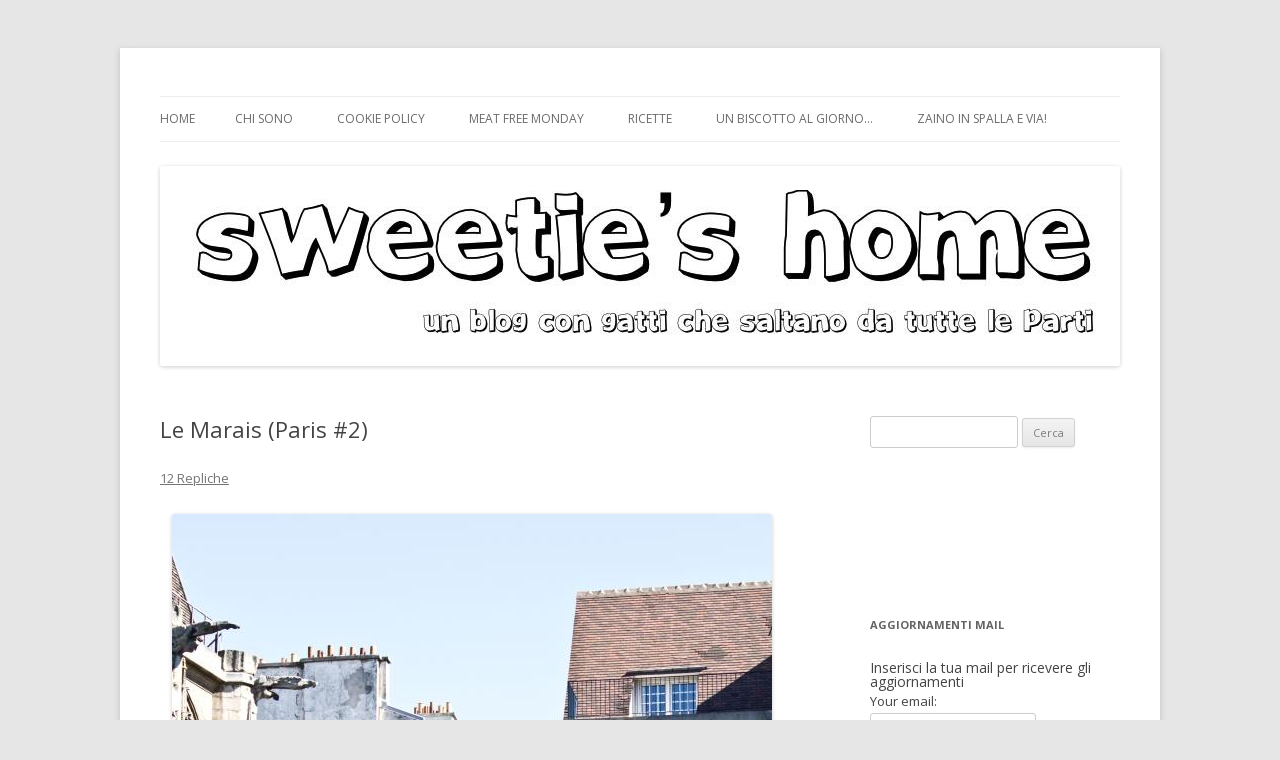

--- FILE ---
content_type: text/html; charset=UTF-8
request_url: https://www.sweetie-home.it/index.php/2013/08/30/le-marais-paris-2/
body_size: 47942
content:
<!DOCTYPE html>
<!--[if IE 7]>
<html class="ie ie7" lang="it-IT">
<![endif]-->
<!--[if IE 8]>
<html class="ie ie8" lang="it-IT">
<![endif]-->
<!--[if !(IE 7) & !(IE 8)]><!-->
<html lang="it-IT">
<!--<![endif]-->
<head>
<meta charset="UTF-8" />
<meta name="viewport" content="width=device-width" />
<title>Le Marais (Paris #2) | </title>
<link rel="profile" href="https://gmpg.org/xfn/11" />
<link rel="pingback" href="https://www.sweetie-home.it/xmlrpc.php" />
<!--[if lt IE 9]>
<script src="https://www.sweetie-home.it/wp-content/themes/twentytwelve/js/html5.js" type="text/javascript"></script>
<![endif]-->
<meta name='robots' content='max-image-preview:large' />
<link rel='dns-prefetch' href='//assets.pinterest.com' />
<link rel='dns-prefetch' href='//fonts.googleapis.com' />
<link rel="dns-prefetch" consent-original-href-_="//s.w.org" consent-required="15437" consent-by="services" consent-id="15438"/>

<link rel="alternate" type="application/rss+xml" title=" &raquo; Feed" href="https://www.sweetie-home.it/index.php/feed/" />
<link rel="alternate" type="application/rss+xml" title=" &raquo; Feed dei commenti" href="https://www.sweetie-home.it/index.php/comments/feed/" />
<script consent-skip-blocker="1" data-skip-lazy-load="js-extra"  data-cfasync="false">
(function () {
  // Web Font Loader compatibility (https://github.com/typekit/webfontloader)
  var modules = {
    typekit: "https://use.typekit.net",
    google: "https://fonts.googleapis.com/"
  };

  var load = function (config) {
    setTimeout(function () {
      var a = window.consentApi;

      // Only when blocker is active
      if (a) {
        // Iterate all modules and handle in a single `WebFont.load`
        Object.keys(modules).forEach(function (module) {
          var newConfigWithoutOtherModules = JSON.parse(
            JSON.stringify(config)
          );
          Object.keys(modules).forEach(function (toRemove) {
            if (toRemove !== module) {
              delete newConfigWithoutOtherModules[toRemove];
            }
          });

          if (newConfigWithoutOtherModules[module]) {
            a.unblock(modules[module]).then(function () {
              var originalLoad = window.WebFont.load;
              if (originalLoad !== load) {
                originalLoad(newConfigWithoutOtherModules);
              }
            });
          }
        });
      }
    }, 0);
  };

  if (!window.WebFont) {
    window.WebFont = {
      load: load
    };
  }
})();
</script><style>[consent-id]:not(.rcb-content-blocker):not([consent-transaction-complete]):not([consent-visual-use-parent^="children:"]):not([consent-confirm]){opacity:0!important;}
.rcb-content-blocker+.rcb-content-blocker-children-fallback~*{display:none!important;}</style><link rel="preload" href="https://www.sweetie-home.it/wp-content/ea7e9e43b56d2cc5fa6e4e0180973db0/dist/1282104273.js?ver=d0a9e67d7481025d345fb9f698655441" as="script" />
<link rel="preload" href="https://www.sweetie-home.it/wp-content/ea7e9e43b56d2cc5fa6e4e0180973db0/dist/1583100418.js?ver=fb7388ba27c66f5019d251cfe1d48a46" as="script" />
<link rel="alternate" type="application/rss+xml" title=" &raquo; Le Marais (Paris #2) Feed dei commenti" href="https://www.sweetie-home.it/index.php/2013/08/30/le-marais-paris-2/feed/" />
<script data-cfasync="false" type='text/javascript' defer src='https://www.sweetie-home.it/wp-content/ea7e9e43b56d2cc5fa6e4e0180973db0/dist/1282104273.js?ver=d0a9e67d7481025d345fb9f698655441' ></script>
<script type="application/json" data-skip-lazy-load="js-extra" data-skip-moving="true" data-no-defer nitro-exclude data-alt-type="application/ld+json" data-dont-merge data-wpmeteor-nooptimize="true" data-cfasync="false" id="a6fd279c9344373bfedf813172340a4931-js-extra">{"slug":"real-cookie-banner-pro","textDomain":"real-cookie-banner","version":"5.2.9","restUrl":"https:\/\/www.sweetie-home.it\/index.php\/wp-json\/real-cookie-banner\/v1\/","restNamespace":"real-cookie-banner\/v1","restPathObfuscateOffset":"d80bfa09e67e04ce","restRoot":"https:\/\/www.sweetie-home.it\/index.php\/wp-json\/","restQuery":{"_v":"5.2.9","_locale":"user"},"restNonce":"74844d1c56","restRecreateNonceEndpoint":"https:\/\/www.sweetie-home.it\/wp-admin\/admin-ajax.php?action=rest-nonce","publicUrl":"https:\/\/www.sweetie-home.it\/wp-content\/plugins\/real-cookie-banner-pro\/public\/","chunkFolder":"dist","chunksLanguageFolder":"https:\/\/www.sweetie-home.it\/wp-content\/languages\/mo-cache\/real-cookie-banner-pro\/","chunks":{"chunk-config-tab-blocker.lite.js":["it_IT-83d48f038e1cf6148175589160cda67e","it_IT-e5c2f3318cd06f18a058318f5795a54b","it_IT-76129424d1eb6744d17357561a128725","it_IT-d3d8ada331df664d13fa407b77bc690b"],"chunk-config-tab-blocker.pro.js":["it_IT-ddf5ae983675e7b6eec2afc2d53654a2","it_IT-487d95eea292aab22c80aa3ae9be41f0","it_IT-ab0e642081d4d0d660276c9cebfe9f5d","it_IT-0f5f6074a855fa677e6086b82145bd50"],"chunk-config-tab-consent.lite.js":["it_IT-3823d7521a3fc2857511061e0d660408"],"chunk-config-tab-consent.pro.js":["it_IT-9cb9ecf8c1e8ce14036b5f3a5e19f098"],"chunk-config-tab-cookies.lite.js":["it_IT-1a51b37d0ef409906245c7ed80d76040","it_IT-e5c2f3318cd06f18a058318f5795a54b","it_IT-76129424d1eb6744d17357561a128725"],"chunk-config-tab-cookies.pro.js":["it_IT-572ee75deed92e7a74abba4b86604687","it_IT-487d95eea292aab22c80aa3ae9be41f0","it_IT-ab0e642081d4d0d660276c9cebfe9f5d"],"chunk-config-tab-dashboard.lite.js":["it_IT-f843c51245ecd2b389746275b3da66b6"],"chunk-config-tab-dashboard.pro.js":["it_IT-ae5ae8f925f0409361cfe395645ac077"],"chunk-config-tab-import.lite.js":["it_IT-66df94240f04843e5a208823e466a850"],"chunk-config-tab-import.pro.js":["it_IT-e5fee6b51986d4ff7a051d6f6a7b076a"],"chunk-config-tab-licensing.lite.js":["it_IT-e01f803e4093b19d6787901b9591b5a6"],"chunk-config-tab-licensing.pro.js":["it_IT-4918ea9704f47c2055904e4104d4ffba"],"chunk-config-tab-scanner.lite.js":["it_IT-b10b39f1099ef599835c729334e38429"],"chunk-config-tab-scanner.pro.js":["it_IT-752a1502ab4f0bebfa2ad50c68ef571f"],"chunk-config-tab-settings.lite.js":["it_IT-37978e0b06b4eb18b16164a2d9c93a2c"],"chunk-config-tab-settings.pro.js":["it_IT-e59d3dcc762e276255c8989fbd1f80e3"],"chunk-config-tab-tcf.lite.js":["it_IT-4f658bdbf0aa370053460bc9e3cd1f69","it_IT-e5c2f3318cd06f18a058318f5795a54b","it_IT-d3d8ada331df664d13fa407b77bc690b"],"chunk-config-tab-tcf.pro.js":["it_IT-e1e83d5b8a28f1f91f63b9de2a8b181a","it_IT-487d95eea292aab22c80aa3ae9be41f0","it_IT-0f5f6074a855fa677e6086b82145bd50"]},"others":{"customizeValuesBanner":"{\"layout\":{\"type\":\"dialog\",\"maxHeightEnabled\":false,\"maxHeight\":740,\"dialogMaxWidth\":510,\"dialogPosition\":\"middleCenter\",\"dialogMargin\":[0,0,0,0],\"bannerPosition\":\"bottom\",\"bannerMaxWidth\":1024,\"dialogBorderRadius\":3,\"borderRadius\":5,\"animationIn\":\"none\",\"animationInDuration\":1000,\"animationInOnlyMobile\":false,\"animationOut\":\"none\",\"animationOutDuration\":500,\"animationOutOnlyMobile\":false,\"overlay\":true,\"overlayBg\":\"#000000\",\"overlayBgAlpha\":38,\"overlayBlur\":2},\"decision\":{\"acceptAll\":\"button\",\"acceptEssentials\":\"button\",\"showCloseIcon\":true,\"acceptIndividual\":\"link\",\"buttonOrder\":\"all,essential,save,individual\",\"showGroups\":true,\"groupsFirstView\":false,\"saveButton\":\"always\"},\"design\":{\"bg\":\"#ffffff\",\"textAlign\":\"center\",\"linkTextDecoration\":\"underline\",\"borderWidth\":0,\"borderColor\":\"#ffffff\",\"fontSize\":13,\"fontColor\":\"#2b2b2b\",\"fontInheritFamily\":true,\"fontFamily\":\"Arial, Helvetica, sans-serif\",\"fontWeight\":\"normal\",\"boxShadowEnabled\":true,\"boxShadowOffsetX\":0,\"boxShadowOffsetY\":5,\"boxShadowBlurRadius\":13,\"boxShadowSpreadRadius\":0,\"boxShadowColor\":\"#000000\",\"boxShadowColorAlpha\":20},\"headerDesign\":{\"inheritBg\":true,\"bg\":\"#f4f4f4\",\"inheritTextAlign\":true,\"textAlign\":\"center\",\"padding\":[17,20,15,20],\"logo\":\"\",\"logoRetina\":\"\",\"logoMaxHeight\":40,\"logoPosition\":\"left\",\"logoMargin\":[5,15,5,15],\"fontSize\":20,\"fontColor\":\"#2b2b2b\",\"fontInheritFamily\":true,\"fontFamily\":\"Arial, Helvetica, sans-serif\",\"fontWeight\":\"normal\",\"borderWidth\":1,\"borderColor\":\"#efefef\"},\"bodyDesign\":{\"padding\":[15,20,10,20],\"descriptionInheritFontSize\":true,\"descriptionFontSize\":13,\"dottedGroupsInheritFontSize\":true,\"dottedGroupsFontSize\":13,\"dottedGroupsBulletColor\":\"#15779b\",\"teachingsInheritTextAlign\":true,\"teachingsTextAlign\":\"center\",\"teachingsSeparatorActive\":true,\"teachingsSeparatorWidth\":50,\"teachingsSeparatorHeight\":1,\"teachingsSeparatorColor\":\"#15779b\",\"teachingsInheritFontSize\":false,\"teachingsFontSize\":12,\"teachingsInheritFontColor\":false,\"teachingsFontColor\":\"#7c7c7c\",\"accordionMargin\":[10,0,5,0],\"accordionPadding\":[5,10,5,10],\"accordionArrowType\":\"outlined\",\"accordionArrowColor\":\"#15779b\",\"accordionBg\":\"#ffffff\",\"accordionActiveBg\":\"#f9f9f9\",\"accordionHoverBg\":\"#efefef\",\"accordionBorderWidth\":1,\"accordionBorderColor\":\"#efefef\",\"accordionTitleFontSize\":12,\"accordionTitleFontColor\":\"#2b2b2b\",\"accordionTitleFontWeight\":\"normal\",\"accordionDescriptionMargin\":[5,0,0,0],\"accordionDescriptionFontSize\":12,\"accordionDescriptionFontColor\":\"#828282\",\"accordionDescriptionFontWeight\":\"normal\",\"acceptAllOneRowLayout\":false,\"acceptAllPadding\":[10,10,10,10],\"acceptAllBg\":\"#15779b\",\"acceptAllTextAlign\":\"center\",\"acceptAllFontSize\":18,\"acceptAllFontColor\":\"#ffffff\",\"acceptAllFontWeight\":\"normal\",\"acceptAllBorderWidth\":0,\"acceptAllBorderColor\":\"#000000\",\"acceptAllHoverBg\":\"#11607d\",\"acceptAllHoverFontColor\":\"#ffffff\",\"acceptAllHoverBorderColor\":\"#000000\",\"acceptEssentialsUseAcceptAll\":false,\"acceptEssentialsButtonType\":\"\",\"acceptEssentialsPadding\":[10,10,10,10],\"acceptEssentialsBg\":\"#efefef\",\"acceptEssentialsTextAlign\":\"center\",\"acceptEssentialsFontSize\":16,\"acceptEssentialsFontColor\":\"#0a0a0a\",\"acceptEssentialsFontWeight\":\"normal\",\"acceptEssentialsBorderWidth\":0,\"acceptEssentialsBorderColor\":\"#000000\",\"acceptEssentialsHoverBg\":\"#e8e8e8\",\"acceptEssentialsHoverFontColor\":\"#000000\",\"acceptEssentialsHoverBorderColor\":\"#000000\",\"acceptIndividualPadding\":[0,5,0,5],\"acceptIndividualBg\":\"#ffffff\",\"acceptIndividualTextAlign\":\"center\",\"acceptIndividualFontSize\":14,\"acceptIndividualFontColor\":\"#7c7c7c\",\"acceptIndividualFontWeight\":\"normal\",\"acceptIndividualBorderWidth\":0,\"acceptIndividualBorderColor\":\"#000000\",\"acceptIndividualHoverBg\":\"#ffffff\",\"acceptIndividualHoverFontColor\":\"#2b2b2b\",\"acceptIndividualHoverBorderColor\":\"#000000\"},\"footerDesign\":{\"poweredByLink\":true,\"inheritBg\":false,\"bg\":\"#fcfcfc\",\"inheritTextAlign\":true,\"textAlign\":\"center\",\"padding\":[10,20,15,20],\"fontSize\":14,\"fontColor\":\"#7c7c7c\",\"fontInheritFamily\":true,\"fontFamily\":\"Arial, Helvetica, sans-serif\",\"fontWeight\":\"normal\",\"hoverFontColor\":\"#2b2b2b\",\"borderWidth\":1,\"borderColor\":\"#efefef\",\"languageSwitcher\":\"flags\"},\"texts\":{\"headline\":\"Privacy preferences\",\"description\":\"We use cookies and similar technologies on our website and process personal data about you, such as your IP address. We also share this data with third parties. Data processing may be done with your consent or on the basis of a legitimate interest, which you can object to in the individual privacy settings. You have the right to consent to essential services only and to modify or revoke your consent at a later time in the privacy policy.\",\"acceptAll\":\"Accept all\",\"acceptEssentials\":\"Continue without consent\",\"acceptIndividual\":\"Individual privacy preferences\",\"poweredBy\":\"4\",\"dataProcessingInUnsafeCountries\":\"Alcuni servizi elaborano i dati personali in Paesi terzi non sicuri. Accettando, lei acconsente anche al trattamento dei dati dei servizi etichettati secondo {{legalBasis}}, con rischi quali rimedi legali inadeguati, accesso non autorizzato da parte delle autorit\\u00e0 senza informazioni o possibilit\\u00e0 di obiezione, trasferimento non autorizzato a terzi e misure di sicurezza dei dati inadeguate.\",\"ageNoticeBanner\":\"You are under {{minAge}} years old? Then you cannot consent to optional services. Ask your parents or legal guardians to agree to these services with you.\",\"ageNoticeBlocker\":\"You are under {{minAge}} years old? Unfortunately, you are not permitted to consent to this service to view this content. Please ask your parents or guardians to agree to the service with you!\",\"listServicesNotice\":\"By accepting all services, you allow {{services}} to be loaded. These services are divided into groups {{serviceGroups}} according to their purpose (belonging marked with superscript numbers).\",\"listServicesLegitimateInterestNotice\":\"Inoltre, i {{services}} vengono caricati sulla base di un interesse legittimo.\",\"tcfStacksCustomName\":\"Services with various purposes outside the TCF standard\",\"tcfStacksCustomDescription\":\"Services that do not share consents via the TCF standard, but via other technologies. These are divided into several groups according to their purpose. Some of them are used based on a legitimate interest (e.g. threat prevention), others are used only with your consent. Details about the individual groups and purposes of the services can be found in the individual privacy settings.\",\"consentForwardingExternalHosts\":\"Your consent is also applicable on {{websites}}.\",\"blockerHeadline\":\"{{name}} blocked due to privacy settings\",\"blockerLinkShowMissing\":\"Show all services you still need to agree to\",\"blockerLoadButton\":\"Accept required services and load content\",\"blockerAcceptInfo\":\"Loading the blocked content will adjust your privacy settings. Content from this service will not be blocked in the future. You have the right to revoke or change your decision at any time.\",\"stickyHistory\":\"Cronologia delle impostazioni sulla privacy\",\"stickyRevoke\":\"Revocare i consensi\",\"stickyRevokeSuccessMessage\":\"Ha revocato con successo il consenso per i servizi con i suoi cookie e il trattamento dei dati personali. La pagina verr\\u00e0 ricaricata ora!\",\"stickyChange\":\"Modificare le impostazioni della privacy\"},\"individualLayout\":{\"inheritDialogMaxWidth\":false,\"dialogMaxWidth\":970,\"inheritBannerMaxWidth\":true,\"bannerMaxWidth\":1980,\"descriptionTextAlign\":\"left\"},\"group\":{\"checkboxBg\":\"#f0f0f0\",\"checkboxBorderWidth\":1,\"checkboxBorderColor\":\"#d2d2d2\",\"checkboxActiveColor\":\"#ffffff\",\"checkboxActiveBg\":\"#15779b\",\"checkboxActiveBorderColor\":\"#11607d\",\"groupInheritBg\":true,\"groupBg\":\"#f4f4f4\",\"groupPadding\":[15,15,15,15],\"groupSpacing\":10,\"groupBorderRadius\":5,\"groupBorderWidth\":1,\"groupBorderColor\":\"#f4f4f4\",\"headlineFontSize\":16,\"headlineFontWeight\":\"normal\",\"headlineFontColor\":\"#2b2b2b\",\"descriptionFontSize\":14,\"descriptionFontColor\":\"#7c7c7c\",\"linkColor\":\"#7c7c7c\",\"linkHoverColor\":\"#2b2b2b\",\"detailsHideLessRelevant\":true},\"saveButton\":{\"useAcceptAll\":false,\"type\":\"button\",\"padding\":[10,10,10,10],\"bg\":\"#efefef\",\"textAlign\":\"center\",\"fontSize\":16,\"fontColor\":\"#0a0a0a\",\"fontWeight\":\"normal\",\"borderWidth\":0,\"borderColor\":\"#000000\",\"hoverBg\":\"#e8e8e8\",\"hoverFontColor\":\"#000000\",\"hoverBorderColor\":\"#000000\"},\"individualTexts\":{\"headline\":\"Individual privacy preferences\",\"description\":\"We use cookies and similar technologies on our website and process personal data about you, such as your IP address. We also share this data with third parties. Data processing may be done with your consent or on the basis of a legitimate interest, which you can object to. You have the right to consent to essential services only and to modify or revoke your consent at a later time in the privacy policy. Below you will find an overview of all services used by this website. You can view detailed information about each service and agree to them individually or exercise your right to object.\",\"save\":\"Save custom choices\",\"showMore\":\"Show service information\",\"hideMore\":\"Hide service information\",\"postamble\":\"\"},\"mobile\":{\"enabled\":true,\"maxHeight\":400,\"hideHeader\":false,\"alignment\":\"bottom\",\"scalePercent\":90,\"scalePercentVertical\":-50},\"sticky\":{\"enabled\":false,\"animationsEnabled\":true,\"alignment\":\"left\",\"bubbleBorderRadius\":50,\"icon\":\"fingerprint\",\"iconCustom\":\"\",\"iconCustomRetina\":\"\",\"iconSize\":30,\"iconColor\":\"#ffffff\",\"bubbleMargin\":[10,20,20,20],\"bubblePadding\":15,\"bubbleBg\":\"#15779b\",\"bubbleBorderWidth\":0,\"bubbleBorderColor\":\"#10556f\",\"boxShadowEnabled\":true,\"boxShadowOffsetX\":0,\"boxShadowOffsetY\":2,\"boxShadowBlurRadius\":5,\"boxShadowSpreadRadius\":1,\"boxShadowColor\":\"#105b77\",\"boxShadowColorAlpha\":40,\"bubbleHoverBg\":\"#ffffff\",\"bubbleHoverBorderColor\":\"#000000\",\"hoverIconColor\":\"#000000\",\"hoverIconCustom\":\"\",\"hoverIconCustomRetina\":\"\",\"menuFontSize\":16,\"menuBorderRadius\":5,\"menuItemSpacing\":10,\"menuItemPadding\":[5,10,5,10]},\"customCss\":{\"css\":\"\",\"antiAdBlocker\":\"y\"}}","isPro":true,"showProHints":false,"proUrl":"https:\/\/devowl.io\/go\/real-cookie-banner?source=rcb-lite","showLiteNotice":false,"frontend":{"groups":"[{\"id\":481,\"name\":\"Essential\",\"slug\":\"essential\",\"description\":\"Essential services are required for the basic functionality of the website. They only contain technically necessary services. These services cannot be objected to.\",\"isEssential\":true,\"isDefault\":false,\"items\":[{\"id\":15428,\"name\":\"Wordfence\",\"purpose\":\"Wordfence secures this website from attacks of various kinds. Cookies are used to check the permissions of the user before accessing WordPress, to notify administrators when a user signs in with a new device or location, and to bypass defined country restrictions through specially prepared links.\",\"providerContact\":{\"phone\":\"\",\"email\":\"\",\"link\":\"\"},\"isProviderCurrentWebsite\":true,\"provider\":\"Wordfence\",\"uniqueName\":\"wordfence\",\"isEmbeddingOnlyExternalResources\":false,\"legalBasis\":\"consent\",\"dataProcessingInCountries\":[],\"dataProcessingInCountriesSpecialTreatments\":[],\"technicalDefinitions\":[{\"type\":\"http\",\"name\":\"wfwaf-authcookie-*\",\"host\":\"www.sweetie-home.it\",\"duration\":1,\"durationUnit\":\"y\",\"isSessionDuration\":false,\"purpose\":\"\"},{\"type\":\"http\",\"name\":\"wf_loginalerted_*\",\"host\":\"www.sweetie-home.it\",\"duration\":1,\"durationUnit\":\"y\",\"isSessionDuration\":false,\"purpose\":\"\"},{\"type\":\"http\",\"name\":\"wfCBLBypass\",\"host\":\"www.sweetie-home.it\",\"duration\":1,\"durationUnit\":\"y\",\"isSessionDuration\":false,\"purpose\":\"\"}],\"codeDynamics\":[],\"providerPrivacyPolicyUrl\":\"https:\\\/\\\/www.sweetie-home.it\\\/index.php\\\/cookie-policy\\\/\",\"providerLegalNoticeUrl\":\"\",\"tagManagerOptInEventName\":\"\",\"tagManagerOptOutEventName\":\"\",\"googleConsentModeConsentTypes\":[],\"executePriority\":10,\"codeOptIn\":\"\",\"executeCodeOptInWhenNoTagManagerConsentIsGiven\":false,\"codeOptOut\":\"\",\"executeCodeOptOutWhenNoTagManagerConsentIsGiven\":false,\"deleteTechnicalDefinitionsAfterOptOut\":false,\"codeOnPageLoad\":\"\",\"presetId\":\"wordfence\"},{\"id\":15427,\"name\":\"Real Cookie Banner\",\"purpose\":\"Real Cookie Banner chiede ai visitatori del sito web il consenso per impostare i cookie ed elaborare i dati personali. A tal fine, a ciascun visitatore del sito web viene assegnato un UUID (identificazione pseudonima dell'utente), valido fino alla scadenza del cookie per memorizzare il consenso. I cookie vengono utilizzati per verificare se i cookie possono essere impostati, per memorizzare il riferimento al consenso documentato, per memorizzare quali servizi da quali gruppi di servizi il visitatore ha acconsentito e, se il consenso \\u00e8 stato ottenuto in base al Transparency & Consent Framework (TCF), per memorizzare il consenso in partner TCF, scopi, scopi speciali, funzioni e funzioni speciali. Come parte dell'obbligo di divulgazione ai sensi del GDPR, il consenso raccolto viene documentato in modo completo. Ci\\u00f2 include, oltre ai servizi e ai gruppi di servizi a cui il visitatore ha acconsentito, e se il consenso \\u00e8 stato ottenuto secondo lo standard TCF, a quali partner TCF, scopi e caratteristiche il visitatore ha acconsentito, tutte le impostazioni dei cookie banner al momento del consenso, nonch\\u00e9 le circostanze tecniche (ad esempio, le dimensioni dell'area visualizzata al momento del consenso) e le interazioni dell'utente (ad esempio, cliccando sui pulsanti) che hanno portato al consenso. Il consenso viene raccolto una volta per lingua.\",\"providerContact\":{\"phone\":\"\",\"email\":\"\",\"link\":\"\"},\"isProviderCurrentWebsite\":true,\"provider\":\"\",\"uniqueName\":\"real-cookie-banner\",\"isEmbeddingOnlyExternalResources\":false,\"legalBasis\":\"legal-requirement\",\"dataProcessingInCountries\":[],\"dataProcessingInCountriesSpecialTreatments\":[],\"technicalDefinitions\":[{\"type\":\"http\",\"name\":\"real_cookie_banner*\",\"host\":\".sweetie-home.it\",\"duration\":365,\"durationUnit\":\"d\",\"isSessionDuration\":false,\"purpose\":\"Identificatore unico per il consenso, ma non per il visitatore del sito web. Hash di revisione per le impostazioni del banner dei cookie (testi, colori, caratteristiche, gruppi di servizi, servizi, blocco dei contenuti, ecc.) ID per i servizi e i gruppi di servizi acconsentiti.\"},{\"type\":\"http\",\"name\":\"real_cookie_banner*-tcf\",\"host\":\".sweetie-home.it\",\"duration\":365,\"durationUnit\":\"d\",\"isSessionDuration\":false,\"purpose\":\"Consensi raccolti nell'ambito del TCF memorizzati nel formato TC String, compresi i fornitori del TCF, gli scopi, gli scopi speciali, le caratteristiche e le caratteristiche speciali.\"},{\"type\":\"http\",\"name\":\"real_cookie_banner*-gcm\",\"host\":\".sweetie-home.it\",\"duration\":365,\"durationUnit\":\"d\",\"isSessionDuration\":false,\"purpose\":\"Consensi in tipi di consenso (finalit\\u00e0) raccolti nell'ambito della Modalit\\u00e0 di consenso di Google memorizzati per tutti i servizi compatibili con la Modalit\\u00e0 di consenso di Google.\"},{\"type\":\"http\",\"name\":\"real_cookie_banner-test\",\"host\":\".sweetie-home.it\",\"duration\":365,\"durationUnit\":\"d\",\"isSessionDuration\":false,\"purpose\":\"Cookie impostato per testare la funzionalit\\u00e0 dei cookie HTTP. Cancellato immediatamente dopo il test.\"},{\"type\":\"local\",\"name\":\"real_cookie_banner*\",\"host\":\"https:\\\/\\\/www.sweetie-home.it\",\"duration\":1,\"durationUnit\":\"d\",\"isSessionDuration\":false,\"purpose\":\"Identificatore unico per il consenso, ma non per il visitatore del sito web. Hash di revisione per le impostazioni del banner dei cookie (testi, colori, caratteristiche, gruppi di servizi, servizi, blocco dei contenuti, ecc.) ID per i servizi e i gruppi di servizi acconsentiti. Viene memorizzato solo fino a quando il consenso non viene documentato sul server del sito web.\"},{\"type\":\"local\",\"name\":\"real_cookie_banner*-tcf\",\"host\":\"https:\\\/\\\/www.sweetie-home.it\",\"duration\":1,\"durationUnit\":\"d\",\"isSessionDuration\":false,\"purpose\":\"I consensi raccolti nell'ambito del TCF vengono memorizzati nel formato TC String, compresi i fornitori del TCF, gli scopi, gli scopi speciali, le caratteristiche e le caratteristiche speciali. Viene memorizzato solo finch\\u00e9 il consenso non viene documentato sul server del sito web.\"},{\"type\":\"local\",\"name\":\"real_cookie_banner*-gcm\",\"host\":\"https:\\\/\\\/www.sweetie-home.it\",\"duration\":1,\"durationUnit\":\"d\",\"isSessionDuration\":false,\"purpose\":\"I consensi raccolti in base alla Modalit\\u00e0 di consenso di Google vengono memorizzati nei tipi di consenso (finalit\\u00e0) per tutti i servizi compatibili con la Modalit\\u00e0 di consenso di Google. Viene memorizzato solo finch\\u00e9 il consenso non viene documentato sul server del sito web.\"},{\"type\":\"local\",\"name\":\"real_cookie_banner-consent-queue*\",\"host\":\"https:\\\/\\\/www.sweetie-home.it\",\"duration\":1,\"durationUnit\":\"d\",\"isSessionDuration\":false,\"purpose\":\"La cache locale della selezione nel banner dei cookie fino a quando il server documenta il consenso; la documentazione periodica o al cambio di pagina viene tentata se il server non \\u00e8 disponibile o \\u00e8 sovraccarico.\"}],\"codeDynamics\":[],\"providerPrivacyPolicyUrl\":\"\",\"providerLegalNoticeUrl\":\"\",\"tagManagerOptInEventName\":\"\",\"tagManagerOptOutEventName\":\"\",\"googleConsentModeConsentTypes\":[],\"executePriority\":10,\"codeOptIn\":\"\",\"executeCodeOptInWhenNoTagManagerConsentIsGiven\":false,\"codeOptOut\":\"\",\"executeCodeOptOutWhenNoTagManagerConsentIsGiven\":false,\"deleteTechnicalDefinitionsAfterOptOut\":false,\"codeOnPageLoad\":\"\",\"presetId\":\"real-cookie-banner\"}]},{\"id\":482,\"name\":\"Functional\",\"slug\":\"functional\",\"description\":\"Functional services are necessary to provide features beyond the essential functionality such as prettier fonts, video playback or interactive Web 2.0 features. Content from e.g. video platforms and social media platforms are blocked by default, and can be consented to. If the service is agreed to, this content is loaded automatically without further manual consent.\",\"isEssential\":false,\"isDefault\":false,\"items\":[{\"id\":15442,\"name\":\"YouTube\",\"purpose\":\"YouTube allows embedding content posted on youtube.com directly into websites. The cookies are used to collect visited websites and detailed statistics about the user behaviour. This data can be linked to the data of users registered on youtube.com and google.com or localized versions of these services.\",\"providerContact\":{\"phone\":\"\",\"email\":\"\",\"link\":\"\"},\"isProviderCurrentWebsite\":false,\"provider\":\"Google Ireland Limited\",\"uniqueName\":\"youtube\",\"isEmbeddingOnlyExternalResources\":false,\"legalBasis\":\"consent\",\"dataProcessingInCountries\":[\"US\"],\"dataProcessingInCountriesSpecialTreatments\":[],\"technicalDefinitions\":[{\"type\":\"http\",\"name\":\"SIDCC\",\"host\":\".youtube.com\",\"duration\":1,\"durationUnit\":\"y\",\"isSessionDuration\":false,\"purpose\":\"\"},{\"type\":\"http\",\"name\":\"__Secure-3PAPISID\",\"host\":\".youtube.com\",\"duration\":2,\"durationUnit\":\"y\",\"isSessionDuration\":false,\"purpose\":\"\"},{\"type\":\"http\",\"name\":\"__Secure-APISID\",\"host\":\".youtube.com\",\"duration\":1,\"durationUnit\":\"mo\",\"isSessionDuration\":false,\"purpose\":\"\"},{\"type\":\"http\",\"name\":\"__Secure-SSID\",\"host\":\".youtube.com\",\"duration\":1,\"durationUnit\":\"mo\",\"isSessionDuration\":false,\"purpose\":\"\"},{\"type\":\"http\",\"name\":\"__Secure-HSID\",\"host\":\".youtube.com\",\"duration\":1,\"durationUnit\":\"mo\",\"isSessionDuration\":false,\"purpose\":\"\"},{\"type\":\"http\",\"name\":\"APISID\",\"host\":\".youtube.com\",\"duration\":6,\"durationUnit\":\"mo\",\"isSessionDuration\":false,\"purpose\":\"\"},{\"type\":\"http\",\"name\":\"__Secure-3PSID\",\"host\":\".youtube.com\",\"duration\":6,\"durationUnit\":\"mo\",\"isSessionDuration\":false,\"purpose\":\"\"},{\"type\":\"http\",\"name\":\"SAPISID\",\"host\":\".youtube.com\",\"duration\":2,\"durationUnit\":\"y\",\"isSessionDuration\":false,\"purpose\":\"\"},{\"type\":\"http\",\"name\":\"HSID\",\"host\":\".youtube.com\",\"duration\":6,\"durationUnit\":\"mo\",\"isSessionDuration\":false,\"purpose\":\"\"},{\"type\":\"http\",\"name\":\"SSID\",\"host\":\".youtube.com\",\"duration\":2,\"durationUnit\":\"y\",\"isSessionDuration\":false,\"purpose\":\"\"},{\"type\":\"http\",\"name\":\"SID\",\"host\":\".youtube.com\",\"duration\":6,\"durationUnit\":\"mo\",\"isSessionDuration\":false,\"purpose\":\"\"},{\"type\":\"http\",\"name\":\"1P_JAR\",\"host\":\".youtube.com\",\"duration\":1,\"durationUnit\":\"mo\",\"isSessionDuration\":false,\"purpose\":\"\"},{\"type\":\"http\",\"name\":\"SEARCH_SAMESITE\",\"host\":\".youtube.com\",\"duration\":6,\"durationUnit\":\"mo\",\"isSessionDuration\":false,\"purpose\":\"\"},{\"type\":\"http\",\"name\":\"CONSENT\",\"host\":\".youtube.com\",\"duration\":6,\"durationUnit\":\"y\",\"isSessionDuration\":false,\"purpose\":\"\"},{\"type\":\"http\",\"name\":\"YSC\",\"host\":\".youtube.com\",\"duration\":0,\"durationUnit\":\"y\",\"isSessionDuration\":true,\"purpose\":\"\"},{\"type\":\"http\",\"name\":\"SIDCC\",\"host\":\".youtube.com\",\"duration\":6,\"durationUnit\":\"mo\",\"isSessionDuration\":false,\"purpose\":\"\"},{\"type\":\"http\",\"name\":\"LOGIN_INFO\",\"host\":\".youtube.com\",\"duration\":2,\"durationUnit\":\"y\",\"isSessionDuration\":false,\"purpose\":\"\"},{\"type\":\"http\",\"name\":\"HSID\",\"host\":\".youtube.com\",\"duration\":2,\"durationUnit\":\"y\",\"isSessionDuration\":false,\"purpose\":\"\"},{\"type\":\"http\",\"name\":\"VISITOR_INFO1_LIVE\",\"host\":\".youtube.com\",\"duration\":6,\"durationUnit\":\"mo\",\"isSessionDuration\":false,\"purpose\":\"\"},{\"type\":\"http\",\"name\":\"__Secure-3PAPISID\",\"host\":\".youtube.com\",\"duration\":6,\"durationUnit\":\"mo\",\"isSessionDuration\":false,\"purpose\":\"\"},{\"type\":\"http\",\"name\":\"CONSENT\",\"host\":\".youtube.com\",\"duration\":18,\"durationUnit\":\"y\",\"isSessionDuration\":false,\"purpose\":\"\"},{\"type\":\"http\",\"name\":\"SSID\",\"host\":\".youtube.com\",\"duration\":6,\"durationUnit\":\"mo\",\"isSessionDuration\":false,\"purpose\":\"\"},{\"type\":\"http\",\"name\":\"__Secure-SSID\",\"host\":\".youtube.com\",\"duration\":1,\"durationUnit\":\"mo\",\"isSessionDuration\":false,\"purpose\":\"\"},{\"type\":\"http\",\"name\":\"__Secure-APISID\",\"host\":\".youtube.com\",\"duration\":1,\"durationUnit\":\"mo\",\"isSessionDuration\":false,\"purpose\":\"\"},{\"type\":\"http\",\"name\":\"__Secure-HSID\",\"host\":\".youtube.com\",\"duration\":1,\"durationUnit\":\"mo\",\"isSessionDuration\":false,\"purpose\":\"\"},{\"type\":\"http\",\"name\":\"SAPISID\",\"host\":\".youtube.com\",\"duration\":6,\"durationUnit\":\"mo\",\"isSessionDuration\":false,\"purpose\":\"\"},{\"type\":\"http\",\"name\":\"APISID\",\"host\":\".youtube.com\",\"duration\":2,\"durationUnit\":\"y\",\"isSessionDuration\":false,\"purpose\":\"\"},{\"type\":\"http\",\"name\":\"__Secure-3PSID\",\"host\":\".youtube.com\",\"duration\":2,\"durationUnit\":\"y\",\"isSessionDuration\":false,\"purpose\":\"\"},{\"type\":\"http\",\"name\":\"PREF\",\"host\":\".youtube.com\",\"duration\":8,\"durationUnit\":\"mo\",\"isSessionDuration\":false,\"purpose\":\"\"},{\"type\":\"http\",\"name\":\"SID\",\"host\":\".youtube.com\",\"duration\":2,\"durationUnit\":\"y\",\"isSessionDuration\":false,\"purpose\":\"\"},{\"type\":\"http\",\"name\":\"s_gl\",\"host\":\".youtube.com\",\"duration\":0,\"durationUnit\":\"y\",\"isSessionDuration\":true,\"purpose\":\"\"},{\"type\":\"http\",\"name\":\"SIDCC\",\"host\":\".google.com\",\"duration\":1,\"durationUnit\":\"y\",\"isSessionDuration\":false,\"purpose\":\"\"},{\"type\":\"http\",\"name\":\"__Secure-3PAPISID\",\"host\":\".google.com\",\"duration\":2,\"durationUnit\":\"y\",\"isSessionDuration\":false,\"purpose\":\"\"},{\"type\":\"http\",\"name\":\"SAPISID\",\"host\":\".google.com\",\"duration\":2,\"durationUnit\":\"y\",\"isSessionDuration\":false,\"purpose\":\"\"},{\"type\":\"http\",\"name\":\"APISID\",\"host\":\".google.com\",\"duration\":2,\"durationUnit\":\"y\",\"isSessionDuration\":false,\"purpose\":\"\"},{\"type\":\"http\",\"name\":\"SSID\",\"host\":\".google.com\",\"duration\":2,\"durationUnit\":\"y\",\"isSessionDuration\":false,\"purpose\":\"\"},{\"type\":\"http\",\"name\":\"HSID\",\"host\":\".google.com\",\"duration\":2,\"durationUnit\":\"y\",\"isSessionDuration\":false,\"purpose\":\"\"},{\"type\":\"http\",\"name\":\"__Secure-3PSID\",\"host\":\".google.com\",\"duration\":2,\"durationUnit\":\"y\",\"isSessionDuration\":false,\"purpose\":\"\"},{\"type\":\"http\",\"name\":\"SID\",\"host\":\".google.com\",\"duration\":2,\"durationUnit\":\"y\",\"isSessionDuration\":false,\"purpose\":\"\"},{\"type\":\"http\",\"name\":\"CONSENT\",\"host\":\".google.com\",\"duration\":18,\"durationUnit\":\"y\",\"isSessionDuration\":false,\"purpose\":\"\"},{\"type\":\"http\",\"name\":\"NID\",\"host\":\".google.com\",\"duration\":6,\"durationUnit\":\"mo\",\"isSessionDuration\":false,\"purpose\":\"\"},{\"type\":\"http\",\"name\":\"1P_JAR\",\"host\":\".google.com\",\"duration\":1,\"durationUnit\":\"mo\",\"isSessionDuration\":false,\"purpose\":\"\"},{\"type\":\"http\",\"name\":\"DV\",\"host\":\"www.google.com\",\"duration\":1,\"durationUnit\":\"m\",\"isSessionDuration\":false,\"purpose\":\"\"}],\"codeDynamics\":[],\"providerPrivacyPolicyUrl\":\"https:\\\/\\\/policies.google.com\\\/privacy\",\"providerLegalNoticeUrl\":\"\",\"tagManagerOptInEventName\":\"\",\"tagManagerOptOutEventName\":\"\",\"googleConsentModeConsentTypes\":[],\"executePriority\":10,\"codeOptIn\":\"\",\"executeCodeOptInWhenNoTagManagerConsentIsGiven\":false,\"codeOptOut\":\"\",\"executeCodeOptOutWhenNoTagManagerConsentIsGiven\":false,\"deleteTechnicalDefinitionsAfterOptOut\":false,\"codeOnPageLoad\":\"\",\"presetId\":\"youtube\"},{\"id\":15441,\"name\":\"Comments\",\"purpose\":\"WordPress as a content management system offers the possibility to write comments under blog posts and similar content. The cookie stores the name, e-mail address and website of a commentator to display it again if the commentator wants to write another comment on this website.\",\"providerContact\":{\"phone\":\"\",\"email\":\"\",\"link\":\"\"},\"isProviderCurrentWebsite\":true,\"provider\":\"Commenti\",\"uniqueName\":\"wordpress-comments\",\"isEmbeddingOnlyExternalResources\":false,\"legalBasis\":\"consent\",\"dataProcessingInCountries\":[],\"dataProcessingInCountriesSpecialTreatments\":[],\"technicalDefinitions\":[{\"type\":\"http\",\"name\":\"comment_author_*\",\"host\":\"sweetie-home.it\",\"duration\":1,\"durationUnit\":\"y\",\"isSessionDuration\":false,\"purpose\":\"\"},{\"type\":\"http\",\"name\":\"comment_author_email_*\",\"host\":\"sweetie-home.it\",\"duration\":1,\"durationUnit\":\"y\",\"isSessionDuration\":false,\"purpose\":\"\"},{\"type\":\"http\",\"name\":\"comment_author_url_*\",\"host\":\"sweetie-home.it\",\"duration\":1,\"durationUnit\":\"y\",\"isSessionDuration\":false,\"purpose\":\"\"}],\"codeDynamics\":[],\"providerPrivacyPolicyUrl\":\"https:\\\/\\\/www.sweetie-home.it\\\/index.php\\\/cookie-policy\\\/\",\"providerLegalNoticeUrl\":\"\",\"tagManagerOptInEventName\":\"\",\"tagManagerOptOutEventName\":\"\",\"googleConsentModeConsentTypes\":[],\"executePriority\":10,\"codeOptIn\":\"base64-encoded:[base64]\",\"executeCodeOptInWhenNoTagManagerConsentIsGiven\":false,\"codeOptOut\":\"\",\"executeCodeOptOutWhenNoTagManagerConsentIsGiven\":false,\"deleteTechnicalDefinitionsAfterOptOut\":false,\"codeOnPageLoad\":\"\",\"presetId\":\"wordpress-comments\"},{\"id\":15439,\"name\":\"Gravatar (Avatar images)\",\"purpose\":\"Gravatar is a service where people can associate their email address with an avatar image that is for example loaded in the comment area. No cookies in the technical sense are set on the client of the user, but technical and personal data such as the IP address will be transmitted from the client to the server of the service provider to make the use of the service possible.\",\"providerContact\":{\"phone\":\"\",\"email\":\"\",\"link\":\"\"},\"isProviderCurrentWebsite\":false,\"provider\":\"Automattic Inc.\",\"uniqueName\":\"gravatar-avatar-images\",\"isEmbeddingOnlyExternalResources\":true,\"legalBasis\":\"consent\",\"dataProcessingInCountries\":[\"US\"],\"dataProcessingInCountriesSpecialTreatments\":[],\"technicalDefinitions\":[{\"type\":\"http\",\"name\":\"\",\"host\":\"\",\"duration\":0,\"durationUnit\":\"y\",\"isSessionDuration\":false,\"purpose\":\"\"}],\"codeDynamics\":[],\"providerPrivacyPolicyUrl\":\"https:\\\/\\\/automattic.com\\\/privacy\\\/\",\"providerLegalNoticeUrl\":\"\",\"tagManagerOptInEventName\":\"\",\"tagManagerOptOutEventName\":\"\",\"googleConsentModeConsentTypes\":[],\"executePriority\":10,\"codeOptIn\":\"\",\"executeCodeOptInWhenNoTagManagerConsentIsGiven\":false,\"codeOptOut\":\"\",\"executeCodeOptOutWhenNoTagManagerConsentIsGiven\":false,\"deleteTechnicalDefinitionsAfterOptOut\":false,\"codeOnPageLoad\":\"\",\"presetId\":\"gravatar-avatar-images\"},{\"id\":15437,\"name\":\"Emojis\",\"purpose\":\"WordPress Emoji is an emoji set that is loaded from wordpress.org. No cookies in the technical sense are set on the client of the user, but technical and personal data such as the IP address will be transmitted from the client to the server of the service provider to make the use of the service possible.\",\"providerContact\":{\"phone\":\"\",\"email\":\"\",\"link\":\"\"},\"isProviderCurrentWebsite\":false,\"provider\":\"WordPress.org\",\"uniqueName\":\"wordpress-emojis\",\"isEmbeddingOnlyExternalResources\":true,\"legalBasis\":\"consent\",\"dataProcessingInCountries\":[\"US\"],\"dataProcessingInCountriesSpecialTreatments\":[],\"technicalDefinitions\":[{\"type\":\"http\",\"name\":\"\",\"host\":\"\",\"duration\":0,\"durationUnit\":\"y\",\"isSessionDuration\":false,\"purpose\":\"\"}],\"codeDynamics\":[],\"providerPrivacyPolicyUrl\":\"https:\\\/\\\/wordpress.org\\\/about\\\/privacy\\\/\",\"providerLegalNoticeUrl\":\"\",\"tagManagerOptInEventName\":\"\",\"tagManagerOptOutEventName\":\"\",\"googleConsentModeConsentTypes\":[],\"executePriority\":10,\"codeOptIn\":\"\",\"executeCodeOptInWhenNoTagManagerConsentIsGiven\":false,\"codeOptOut\":\"\",\"executeCodeOptOutWhenNoTagManagerConsentIsGiven\":false,\"deleteTechnicalDefinitionsAfterOptOut\":false,\"codeOnPageLoad\":\"\",\"presetId\":\"wordpress-emojis\"},{\"id\":15435,\"name\":\"Twitter (embedded tweet)\",\"purpose\":\"Twitter allows embedding content posted on twitter.com directly into websites. The cookies are used to collect visited websites and detailed statistics about the user behaviour. This data can be linked to the data of users registered on twitter.com.\",\"providerContact\":{\"phone\":\"\",\"email\":\"\",\"link\":\"\"},\"isProviderCurrentWebsite\":false,\"provider\":\"Twitter Inc.\",\"uniqueName\":\"twitter-tweet\",\"isEmbeddingOnlyExternalResources\":false,\"legalBasis\":\"consent\",\"dataProcessingInCountries\":[\"US\"],\"dataProcessingInCountriesSpecialTreatments\":[],\"technicalDefinitions\":[{\"type\":\"http\",\"name\":\"_twitter_sess\",\"host\":\".twitter.com\",\"duration\":0,\"durationUnit\":\"y\",\"isSessionDuration\":true,\"purpose\":\"\"},{\"type\":\"http\",\"name\":\"gt\",\"host\":\".twitter.com\",\"duration\":3,\"durationUnit\":\"h\",\"isSessionDuration\":false,\"purpose\":\"\"},{\"type\":\"http\",\"name\":\"ct0\",\"host\":\".twitter.com\",\"duration\":6,\"durationUnit\":\"h\",\"isSessionDuration\":false,\"purpose\":\"\"},{\"type\":\"http\",\"name\":\"guest_id\",\"host\":\".twitter.com\",\"duration\":2,\"durationUnit\":\"y\",\"isSessionDuration\":false,\"purpose\":\"\"},{\"type\":\"http\",\"name\":\"personalization_id\",\"host\":\".twitter.com\",\"duration\":2,\"durationUnit\":\"y\",\"isSessionDuration\":false,\"purpose\":\"\"},{\"type\":\"http\",\"name\":\"twid\",\"host\":\".twitter.com\",\"duration\":5,\"durationUnit\":\"y\",\"isSessionDuration\":false,\"purpose\":\"\"},{\"type\":\"http\",\"name\":\"auth_token\",\"host\":\".twitter.com\",\"duration\":5,\"durationUnit\":\"y\",\"isSessionDuration\":false,\"purpose\":\"\"},{\"type\":\"http\",\"name\":\"remember_checked_on\",\"host\":\".twitter.com\",\"duration\":5,\"durationUnit\":\"y\",\"isSessionDuration\":false,\"purpose\":\"\"},{\"type\":\"http\",\"name\":\"ads_prefs\",\"host\":\".twitter.com\",\"duration\":5,\"durationUnit\":\"y\",\"isSessionDuration\":false,\"purpose\":\"\"},{\"type\":\"http\",\"name\":\"dnt\",\"host\":\".twitter.com\",\"duration\":2,\"durationUnit\":\"y\",\"isSessionDuration\":false,\"purpose\":\"\"},{\"type\":\"http\",\"name\":\"kdt\",\"host\":\".twitter.com\",\"duration\":2,\"durationUnit\":\"y\",\"isSessionDuration\":false,\"purpose\":\"\"},{\"type\":\"local\",\"name\":\"__widgetsettings\",\"host\":\"platform.twitter.com\",\"duration\":0,\"durationUnit\":\"y\",\"isSessionDuration\":false,\"purpose\":\"\"},{\"type\":\"local\",\"name\":\"local_storage_support_test\",\"host\":\"platform.twitter.com\",\"duration\":0,\"durationUnit\":\"y\",\"isSessionDuration\":false,\"purpose\":\"\"},{\"type\":\"http\",\"name\":\"_gat\",\"host\":\".twitter.com\",\"duration\":1,\"durationUnit\":\"h\",\"isSessionDuration\":false,\"purpose\":\"\"},{\"type\":\"http\",\"name\":\"_ga\",\"host\":\".twitter.com\",\"duration\":2,\"durationUnit\":\"y\",\"isSessionDuration\":false,\"purpose\":\"\"},{\"type\":\"http\",\"name\":\"_gid\",\"host\":\".twitter.com\",\"duration\":1,\"durationUnit\":\"d\",\"isSessionDuration\":false,\"purpose\":\"\"}],\"codeDynamics\":[],\"providerPrivacyPolicyUrl\":\"https:\\\/\\\/twitter.com\\\/en\\\/privacy\",\"providerLegalNoticeUrl\":\"\",\"tagManagerOptInEventName\":\"\",\"tagManagerOptOutEventName\":\"\",\"googleConsentModeConsentTypes\":[],\"executePriority\":10,\"codeOptIn\":\"\",\"executeCodeOptInWhenNoTagManagerConsentIsGiven\":false,\"codeOptOut\":\"\",\"executeCodeOptOutWhenNoTagManagerConsentIsGiven\":false,\"deleteTechnicalDefinitionsAfterOptOut\":false,\"codeOnPageLoad\":\"\",\"presetId\":\"twitter-tweet\"},{\"id\":15433,\"name\":\"Pinterest (Embed)\",\"purpose\":\"Pinterest allows embedding content posted on pinterest.com directly into websites. The cookies are used to collect visited websites and detailed statistics about the user behavior. This data can be linked to the data of users registered on pinterest.com.\",\"providerContact\":{\"phone\":\"\",\"email\":\"\",\"link\":\"\"},\"isProviderCurrentWebsite\":false,\"provider\":\"Pinterest Inc.\",\"uniqueName\":\"pinterest\",\"isEmbeddingOnlyExternalResources\":false,\"legalBasis\":\"consent\",\"dataProcessingInCountries\":[\"US\"],\"dataProcessingInCountriesSpecialTreatments\":[],\"technicalDefinitions\":[{\"type\":\"http\",\"name\":\"_pinterest_pfob\",\"host\":\".pinterest.com\",\"duration\":3,\"durationUnit\":\"y\",\"isSessionDuration\":false,\"purpose\":\"\"},{\"type\":\"http\",\"name\":\"_b\",\"host\":\".pinterest.com\",\"duration\":1,\"durationUnit\":\"y\",\"isSessionDuration\":false,\"purpose\":\"\"},{\"type\":\"http\",\"name\":\"_pinterest_sess\",\"host\":\".pinterest.com\",\"duration\":1,\"durationUnit\":\"y\",\"isSessionDuration\":false,\"purpose\":\"\"},{\"type\":\"http\",\"name\":\"_auth\",\"host\":\".pinterest.com\",\"duration\":1,\"durationUnit\":\"y\",\"isSessionDuration\":false,\"purpose\":\"\"},{\"type\":\"http\",\"name\":\"_pinterest_cm\",\"host\":\".pinterest.com\",\"duration\":1,\"durationUnit\":\"y\",\"isSessionDuration\":false,\"purpose\":\"\"}],\"codeDynamics\":[],\"providerPrivacyPolicyUrl\":\"https:\\\/\\\/policy.pinterest.com\\\/en-gb\\\/privacy-policy\",\"providerLegalNoticeUrl\":\"\",\"tagManagerOptInEventName\":\"\",\"tagManagerOptOutEventName\":\"\",\"googleConsentModeConsentTypes\":[],\"executePriority\":10,\"codeOptIn\":\"base64-encoded:PHNjcmlwdCB0eXBlPSJ0ZXh0L2phdmFzY3JpcHQiIGFzeW5jIGRlZmVyIHNyYz0iLy9hc3NldHMucGludGVyZXN0LmNvbS9qcy9waW5pdC5qcyI+PC9zY3JpcHQ+\",\"executeCodeOptInWhenNoTagManagerConsentIsGiven\":false,\"codeOptOut\":\"\",\"executeCodeOptOutWhenNoTagManagerConsentIsGiven\":false,\"deleteTechnicalDefinitionsAfterOptOut\":false,\"codeOnPageLoad\":\"\",\"presetId\":\"pinterest\"},{\"id\":15431,\"name\":\"Google Fonts\",\"purpose\":\"Google Fonts is a service that downloads fonts that are not installed on the client device of the user and embeds them into the website. No cookies in the technical sense are set on the client of the user, but technical and personal data such as the IP address will be transmitted from the client to the server of the service provider to make the use of the service possible.\",\"providerContact\":{\"phone\":\"\",\"email\":\"\",\"link\":\"\"},\"isProviderCurrentWebsite\":false,\"provider\":\"Google Ireland Limited\",\"uniqueName\":\"google-fonts\",\"isEmbeddingOnlyExternalResources\":true,\"legalBasis\":\"consent\",\"dataProcessingInCountries\":[\"US\"],\"dataProcessingInCountriesSpecialTreatments\":[],\"technicalDefinitions\":[{\"type\":\"http\",\"name\":\"\",\"host\":\"\",\"duration\":0,\"durationUnit\":\"y\",\"isSessionDuration\":false,\"purpose\":\"\"}],\"codeDynamics\":[],\"providerPrivacyPolicyUrl\":\"https:\\\/\\\/policies.google.com\\\/privacy\",\"providerLegalNoticeUrl\":\"\",\"tagManagerOptInEventName\":\"\",\"tagManagerOptOutEventName\":\"\",\"googleConsentModeConsentTypes\":[],\"executePriority\":10,\"codeOptIn\":\"\",\"executeCodeOptInWhenNoTagManagerConsentIsGiven\":false,\"codeOptOut\":\"\",\"executeCodeOptOutWhenNoTagManagerConsentIsGiven\":false,\"deleteTechnicalDefinitionsAfterOptOut\":false,\"codeOnPageLoad\":\"base64-encoded:[base64]\",\"presetId\":\"google-fonts\"}]},{\"id\":484,\"name\":\"Marketing\",\"slug\":\"marketing\",\"description\":\"Marketing services are used by us and third parties to track the behaviour of individual visitors (across multiple pages), analyse the data collected and, for example, display personalized advertisements. These services enable us to track visitors across multiple websites.\",\"isEssential\":false,\"isDefault\":true,\"items\":[{\"id\":15429,\"name\":\"Facebook Like Button\",\"purpose\":\"Facebook Like button allows users to show their support for specific blog articles, pictures, wall posts, fan pages or similar content on Facebook. The cookies are used to collect likes content as well as to collect visited websites. This data can be linked to the data of users registered on facebook.com with their Facebook accounts.\",\"providerContact\":{\"phone\":\"\",\"email\":\"\",\"link\":\"\"},\"isProviderCurrentWebsite\":false,\"provider\":\"Facebook Ireland Ltd.\",\"uniqueName\":\"facebook-like\",\"isEmbeddingOnlyExternalResources\":false,\"legalBasis\":\"consent\",\"dataProcessingInCountries\":[\"US\"],\"dataProcessingInCountriesSpecialTreatments\":[],\"technicalDefinitions\":[{\"type\":\"http\",\"name\":\"presence\",\"host\":\".facebook.com\",\"duration\":0,\"durationUnit\":\"y\",\"isSessionDuration\":true,\"purpose\":\"\"},{\"type\":\"http\",\"name\":\"wd\",\"host\":\".facebook.com\",\"duration\":7,\"durationUnit\":\"d\",\"isSessionDuration\":false,\"purpose\":\"\"},{\"type\":\"http\",\"name\":\"spin\",\"host\":\".facebook.com\",\"duration\":1,\"durationUnit\":\"d\",\"isSessionDuration\":false,\"purpose\":\"\"},{\"type\":\"http\",\"name\":\"fr\",\"host\":\".facebook.com\",\"duration\":3,\"durationUnit\":\"mo\",\"isSessionDuration\":false,\"purpose\":\"\"},{\"type\":\"http\",\"name\":\"xs\",\"host\":\".facebook.com\",\"duration\":1,\"durationUnit\":\"y\",\"isSessionDuration\":false,\"purpose\":\"\"},{\"type\":\"http\",\"name\":\"sb\",\"host\":\".facebook.com\",\"duration\":2,\"durationUnit\":\"y\",\"isSessionDuration\":false,\"purpose\":\"\"},{\"type\":\"http\",\"name\":\"dpr\",\"host\":\".facebook.com\",\"duration\":7,\"durationUnit\":\"d\",\"isSessionDuration\":false,\"purpose\":\"\"},{\"type\":\"http\",\"name\":\"datr\",\"host\":\".facebook.com\",\"duration\":2,\"durationUnit\":\"y\",\"isSessionDuration\":false,\"purpose\":\"\"},{\"type\":\"http\",\"name\":\"c_user\",\"host\":\".facebook.com\",\"duration\":1,\"durationUnit\":\"y\",\"isSessionDuration\":false,\"purpose\":\"\"},{\"type\":\"http\",\"name\":\"locale\",\"host\":\".facebook.com\",\"duration\":7,\"durationUnit\":\"d\",\"isSessionDuration\":false,\"purpose\":\"\"},{\"type\":\"session\",\"name\":\"TabId\",\"host\":\"www.facebook.com\",\"duration\":0,\"durationUnit\":\"y\",\"isSessionDuration\":false,\"purpose\":\"\"},{\"type\":\"local\",\"name\":\"Session\",\"host\":\"www.facebook.com\",\"duration\":0,\"durationUnit\":\"y\",\"isSessionDuration\":false,\"purpose\":\"\"},{\"type\":\"local\",\"name\":\"hb_timestamp\",\"host\":\"www.facebook.com\",\"duration\":0,\"durationUnit\":\"y\",\"isSessionDuration\":false,\"purpose\":\"\"},{\"type\":\"local\",\"name\":\"_video_bandwidthEstimate\",\"host\":\"www.facebook.com\",\"duration\":0,\"durationUnit\":\"y\",\"isSessionDuration\":false,\"purpose\":\"\"},{\"type\":\"local\",\"name\":\"CacheStorageVersion\",\"host\":\"www.facebook.com\",\"duration\":0,\"durationUnit\":\"y\",\"isSessionDuration\":false,\"purpose\":\"\"},{\"type\":\"local\",\"name\":\"RTC_CALL_SUMMARY_summary\",\"host\":\"www.facebook.com\",\"duration\":0,\"durationUnit\":\"y\",\"isSessionDuration\":false,\"purpose\":\"\"},{\"type\":\"local\",\"name\":\"marketplaceLoggingBookmarkLogTimestamp\",\"host\":\"www.facebook.com\",\"duration\":0,\"durationUnit\":\"y\",\"isSessionDuration\":false,\"purpose\":\"\"},{\"type\":\"local\",\"name\":\"signal_flush_timestamp\",\"host\":\"www.facebook.com\",\"duration\":0,\"durationUnit\":\"y\",\"isSessionDuration\":false,\"purpose\":\"\"},{\"type\":\"local\",\"name\":\"_cs_marauder_last_session_id\",\"host\":\"www.facebook.com\",\"duration\":0,\"durationUnit\":\"y\",\"isSessionDuration\":false,\"purpose\":\"\"},{\"type\":\"local\",\"name\":\"channel_sub:*\",\"host\":\"www.facebook.com\",\"duration\":0,\"durationUnit\":\"y\",\"isSessionDuration\":false,\"purpose\":\"\"},{\"type\":\"local\",\"name\":\"JewelBase:count-updated\",\"host\":\"www.facebook.com\",\"duration\":0,\"durationUnit\":\"y\",\"isSessionDuration\":false,\"purpose\":\"\"}],\"codeDynamics\":[],\"providerPrivacyPolicyUrl\":\"https:\\\/\\\/www.facebook.com\\\/about\\\/privacy\",\"providerLegalNoticeUrl\":\"\",\"tagManagerOptInEventName\":\"\",\"tagManagerOptOutEventName\":\"\",\"googleConsentModeConsentTypes\":[],\"executePriority\":10,\"codeOptIn\":\"base64-encoded:[base64]\",\"executeCodeOptInWhenNoTagManagerConsentIsGiven\":false,\"codeOptOut\":\"\",\"executeCodeOptOutWhenNoTagManagerConsentIsGiven\":false,\"deleteTechnicalDefinitionsAfterOptOut\":false,\"codeOnPageLoad\":\"\",\"presetId\":\"facebook-like\"}]}]","links":[{"id":15446,"label":"Privacy policy","pageType":"privacyPolicy","isExternalUrl":false,"pageId":15417,"url":"https:\/\/www.sweetie-home.it\/index.php\/cookie-policy\/","hideCookieBanner":true,"isTargetBlank":true}],"websiteOperator":{"address":"","country":"","contactEmail":"base64-encoded:bWFudWVsYWJyaXZpb0BnbWFpbC5jb20=","contactPhone":"","contactFormUrl":false},"blocker":[{"id":15443,"name":"YouTube","description":"","rules":["*youtube.com*","*youtu.be*","*youtube-nocookie.com*","*ytimg.com*","*youtube.com\/subscribe_embed*","div[data-settings*=\"youtube_url\"]","script[id=\"uael-video-subscribe-js\"]","div[class*=\"g-ytsubscribe\"]"],"criteria":"services","tcfVendors":[],"tcfPurposes":[1],"services":[15442],"isVisual":true,"visualType":"default","visualMediaThumbnail":0,"visualContentType":"","isVisualDarkMode":false,"visualBlur":0,"visualDownloadThumbnail":false,"visualHeroButtonText":"","shouldForceToShowVisual":false,"presetId":"youtube","visualThumbnail":null},{"id":15440,"name":"Gravatar","description":"","rules":["*gravatar.com\/avatar*"],"criteria":"services","tcfVendors":[],"tcfPurposes":[1],"services":[15439],"isVisual":false,"visualType":"default","visualMediaThumbnail":0,"visualContentType":"","isVisualDarkMode":false,"visualBlur":0,"visualDownloadThumbnail":false,"visualHeroButtonText":"","shouldForceToShowVisual":false,"presetId":"gravatar-avatar-images","visualThumbnail":null},{"id":15438,"name":"WordPress Emojis","description":"","rules":["*s.w.org\/images\/core\/emoji*","window._wpemojiSettings","link[href=\"\/\/s.w.org\"]"],"criteria":"services","tcfVendors":[],"tcfPurposes":[1],"services":[15437],"isVisual":false,"visualType":"default","visualMediaThumbnail":0,"visualContentType":"","isVisualDarkMode":false,"visualBlur":0,"visualDownloadThumbnail":false,"visualHeroButtonText":"","shouldForceToShowVisual":false,"presetId":"wordpress-emojis","visualThumbnail":null},{"id":15436,"name":"Twitter (embedded tweet)","description":"","rules":["*twitter.com*","http:\/\/t.co*","https:\/\/t.co*","*twimg.com*","blockquote[class=\"twitter-tweet\"]"],"criteria":"services","tcfVendors":[],"tcfPurposes":[1],"services":[15435],"isVisual":true,"visualType":"default","visualMediaThumbnail":0,"visualContentType":"","isVisualDarkMode":false,"visualBlur":0,"visualDownloadThumbnail":false,"visualHeroButtonText":"","shouldForceToShowVisual":false,"presetId":"twitter-tweet","visualThumbnail":null},{"id":15434,"name":"Pinterest (Embed)","description":"","rules":["*assets.pinterest.com*","*i.pinimg.com*","*widgets.pinterest.com*","a[data-pin-do]"],"criteria":"services","tcfVendors":[],"tcfPurposes":[1],"services":[15433],"isVisual":true,"visualType":"default","visualMediaThumbnail":0,"visualContentType":"","isVisualDarkMode":false,"visualBlur":0,"visualDownloadThumbnail":false,"visualHeroButtonText":"","shouldForceToShowVisual":false,"presetId":"pinterest","visualThumbnail":null},{"id":15432,"name":"Google Fonts","description":"","rules":["*fonts.googleapis.com*","*ajax.googleapis.com\/ajax\/libs\/webfont\/1\/webfont.js*","*fonts.gstatic.com*"],"criteria":"services","tcfVendors":[],"tcfPurposes":[1],"services":[15431],"isVisual":false,"visualType":"default","visualMediaThumbnail":0,"visualContentType":"","isVisualDarkMode":false,"visualBlur":0,"visualDownloadThumbnail":false,"visualHeroButtonText":"","shouldForceToShowVisual":false,"presetId":"google-fonts","visualThumbnail":null},{"id":15430,"name":"Facebook Like Button","description":"","rules":["*facebook.com\/plugins\/like.php*","div[class=\"fb-like\"]","*connect.facebook.net*"],"criteria":"services","tcfVendors":[],"tcfPurposes":[1],"services":[15429],"isVisual":true,"visualType":"default","visualMediaThumbnail":0,"visualContentType":"","isVisualDarkMode":false,"visualBlur":0,"visualDownloadThumbnail":false,"visualHeroButtonText":"","shouldForceToShowVisual":false,"presetId":"facebook-like","visualThumbnail":null}],"languageSwitcher":[],"predefinedDataProcessingInSafeCountriesLists":{"GDPR":["AT","BE","BG","HR","CY","CZ","DK","EE","FI","FR","DE","GR","HU","IE","IS","IT","LI","LV","LT","LU","MT","NL","NO","PL","PT","RO","SK","SI","ES","SE"],"DSG":["CH"],"GDPR+DSG":[],"ADEQUACY_EU":["AD","AR","CA","FO","GG","IL","IM","JP","JE","NZ","KR","CH","GB","UY","US"],"ADEQUACY_CH":["DE","AD","AR","AT","BE","BG","CA","CY","HR","DK","ES","EE","FI","FR","GI","GR","GG","HU","IM","FO","IE","IS","IL","IT","JE","LV","LI","LT","LU","MT","MC","NO","NZ","NL","PL","PT","CZ","RO","GB","SK","SI","SE","UY","US"]},"decisionCookieName":"real_cookie_banner-v:3_blog:1_path:2bda51e","revisionHash":"2ee4a11b308201e23f25e05d5213edad","territorialLegalBasis":["gdpr-eprivacy"],"setCookiesViaManager":"none","isRespectDoNotTrack":false,"failedConsentDocumentationHandling":"essentials","isAcceptAllForBots":true,"isDataProcessingInUnsafeCountries":false,"isAgeNotice":true,"ageNoticeAgeLimit":16,"isListServicesNotice":false,"isBannerLessConsent":false,"isTcf":false,"isGcm":false,"isGcmListPurposes":true,"hasLazyData":false},"anonymousContentUrl":"https:\/\/www.sweetie-home.it\/wp-content\/ea7e9e43b56d2cc5fa6e4e0180973db0\/dist\/","anonymousHash":"ea7e9e43b56d2cc5fa6e4e0180973db0","hasDynamicPreDecisions":false,"isLicensed":true,"isDevLicense":false,"multilingualSkipHTMLForTag":"","isCurrentlyInTranslationEditorPreview":false,"defaultLanguage":"","currentLanguage":"","activeLanguages":[],"context":"","iso3166OneAlpha2":{"AF":"Afghanistan","AL":"Albania","DZ":"Algeria","AD":"Andorra","AO":"Angola","AI":"Anguilla","AQ":"Antartide","AG":"Antigua e Barbuda","AN":"Antille Olandesi","SA":"Arabia Saudita","AR":"Argentina","AM":"Armenia","AW":"Aruba","AU":"Australia","AT":"Austria","AZ":"Azerbaigian","BS":"Bahamas","BH":"Bahrain","BD":"Bangladesh","BB":"Barbados","BE":"Belgio","BZ":"Belize","BJ":"Benin","BM":"Bermuda","BT":"Bhutan","BY":"Bielorussia","BO":"Bolivia","BA":"Bosnia ed Erzegovina","BW":"Botswana","BR":"Brasile","BN":"Brunei Darussalam","BG":"Bulgaria","BF":"Burkina Faso","BI":"Burundi","KH":"Cambogia","CM":"Camerun","CA":"Canada","CV":"Capo Verde","TD":"Chad","CL":"Cile","CN":"Cina","CY":"Cipro","CO":"Colombia","KM":"Comore","CG":"Congo","CD":"Congo, Repubblica Democratica","KR":"Corea","KP":"Corea del Nord","CR":"Costa Rica","CI":"Costa d'Avorio","HR":"Croazia","CU":"Cuba","DK":"Danimarca","DM":"Dominica","EC":"Ecuador","EG":"Egitto","SV":"El Salvador","AE":"Emirati Arabi Uniti","ER":"Eritrea","EE":"Estonia","ET":"Etiopia","RU":"Federazione Russa","FJ":"Figi","PH":"Filippine","FI":"Finlandia","FR":"Francia","GA":"Gabon","GM":"Gambia","GE":"Georgia","GS":"Georgia del Sud e isole Sandwich.","DE":"Germania","GH":"Ghana","LY":"Giamahiria Araba Libica","JM":"Giamaica","JP":"Giappone","GI":"Gibilterra","DJ":"Gibuti","JO":"Giordania","GR":"Grecia","GD":"Grenada","GL":"Groenlandia","GP":"Guadalupa","GU":"Guam","GT":"Guatemala","GG":"Guernsey","GN":"Guinea","GQ":"Guinea Equatoriale","GW":"Guinea-Bissau","GY":"Guyana","GF":"Guyana francese","HT":"Haiti","HN":"Honduras","HK":"Hong Kong","IN":"India","ID":"Indonesia","IR":"Iran, Repubblica islamica dell'","IQ":"Iraq","IE":"Irlanda","IS":"Islanda","HM":"Isola Heard e Isole Mcdonald","BV":"Isola di Bouvet","IM":"Isola di Man","CX":"Isola di Natale","NF":"Isola di Norfolk","AX":"Isole Aland","KY":"Isole Cayman","CC":"Isole Cocos (Keeling)","CK":"Isole Cook","FK":"Isole Falkland (Malvinas)","FO":"Isole Faroe","MP":"Isole Marianne Settentrionali","MH":"Isole Marshall","SB":"Isole Salomone","TC":"Isole Turks e Caicos","VG":"Isole Vergini, Britanniche","VI":"Isole Vergini, Stati Uniti","UM":"Isole periferiche degli Stati Uniti","IL":"Israele","IT":"Italia","JE":"Jersey","KZ":"Kazakistan","KE":"Kenya","KG":"Kirghizistan","KI":"Kiribati","KW":"Kuwait","RE":"La Riunione","LS":"Lesotho","LV":"Lettonia","LB":"Libano","LR":"Liberia","LI":"Liechtenstein","LT":"Lituania","LU":"Lussemburgo","MO":"Macao","MK":"Macedonia","MG":"Madagascar","MW":"Malawi","MV":"Maldive","MY":"Malesia","ML":"Mali","MT":"Malta","MA":"Marocco","MQ":"Martinica","MR":"Mauritania","MU":"Mauritius","YT":"Mayotte","MX":"Messico","MD":"Moldavia","MC":"Monaco","MN":"Mongolia","ME":"Montenegro","MS":"Montserrat","MZ":"Mozambico","MM":"Myanmar","NA":"Namibia","NR":"Nauru","NP":"Nepal","NI":"Nicaragua","NE":"Niger","NG":"Nigeria","NU":"Niue","NO":"Norvegia","NC":"Nuova Caledonia","NZ":"Nuova Zelanda","OM":"Oman","NL":"Paesi Bassi","PK":"Pakistan","PW":"Palau","PA":"Panama","PG":"Papua Nuova Guinea","PY":"Paraguay","PE":"Per\u00f9","PN":"Pitcairn","PF":"Polinesia Francese","PL":"Polonia","PR":"Porto Rico","PT":"Portogallo","QA":"Qatar","GB":"Regno Unito","SY":"Repubblica Araba Siriana","CZ":"Repubblica Ceca","CF":"Repubblica Centrafricana","LA":"Repubblica Democratica Popolare del Laos","DO":"Repubblica Dominicana","RO":"Romania","RW":"Ruanda","EH":"Sahara occidentale","BL":"Saint Barth\u00e9lemy","KN":"Saint Kitts e Nevis","VC":"Saint Vincent e Grenadine","PM":"Saint-Pierre e Miquelon","WS":"Samoa","AS":"Samoa Americane","SM":"San Marino","MF":"San Martino","SH":"Sant'Elena","LC":"Santa Lucia","VA":"Santa Sede (Stato della Citt\u00e0 del Vaticano)","SN":"Senegal","RS":"Serbia","SC":"Seychelles","SL":"Sierra Leone","SG":"Singapore","SK":"Slovacchia","SI":"Slovenia","SO":"Somalia","ES":"Spagna","LK":"Sri Lanka","FM":"Stati Federati di Micronesia","US":"Stati Uniti","ZA":"Sudafrica","SD":"Sudan","SR":"Suriname","SJ":"Svalbard e Jan Mayen","SE":"Svezia","CH":"Svizzera","SZ":"Swaziland","ST":"S\u00e3o Tom\u00e9 e Principe","TJ":"Tagikistan","TW":"Taiwan","TZ":"Tanzania","TF":"Terre australi e antartiche francesi","IO":"Territorio britannico dell'Oceano Indiano","PS":"Territorio palestinese, occupato","TH":"Thailandia","TL":"Timor Est","TG":"Togo","TK":"Tokelau","TO":"Tonga","TT":"Trinidad e Tobago","TN":"Tunisia","TR":"Turchia","TM":"Turkmenistan","TV":"Tuvalu","UA":"Ucraina","UG":"Uganda","HU":"Ungheria","UY":"Uruguay","UZ":"Uzbekistan","VU":"Vanuatu","VE":"Venezuela","VN":"Vietnam","WF":"Wallis e Futuna","YE":"Yemen","ZM":"Zambia","ZW":"Zimbabwe"},"visualParentSelectors":{".et_pb_video_box":1,".et_pb_video_slider:has(>.et_pb_slider_carousel %s)":"self",".ast-oembed-container":1,".wpb_video_wrapper":1,".gdlr-core-pbf-background-wrap":1},"isPreventPreDecision":false,"isInvalidateImplicitUserConsent":false,"dependantVisibilityContainers":["[role=\"tabpanel\"]",".eael-tab-content-item",".wpcs_content_inner",".op3-contenttoggleitem-content",".op3-popoverlay-content",".pum-overlay","[data-elementor-type=\"popup\"]",".wp-block-ub-content-toggle-accordion-content-wrap",".w-popup-wrap",".oxy-lightbox_inner[data-inner-content=true]",".oxy-pro-accordion_body",".oxy-tab-content",".kt-accordion-panel",".vc_tta-panel-body",".mfp-hide","div[id^=\"tve_thrive_lightbox_\"]",".brxe-xpromodalnestable",".evcal_eventcard",".divioverlay",".et_pb_toggle_content"],"disableDeduplicateExceptions":[".et_pb_video_slider"],"bannerDesignVersion":12,"bannerI18n":{"showMore":"Mostra di pi\u00f9","hideMore":"Nascondi","showLessRelevantDetails":"Mostra pi\u00f9 dettagli (%s)","hideLessRelevantDetails":"Nascondi pi\u00f9 dettagli (%s)","other":"Altro","legalBasis":{"label":"Utilizzo su base giuridica di","consentPersonalData":"Consenso al trattamento dei dati personali","consentStorage":"Consenso per la memorizzazione o l'accesso alle informazioni sull'apparecchiatura terminale dell'utente.","legitimateInterestPersonalData":"Legittimo interesse per il trattamento dei dati personali","legitimateInterestStorage":"Fornitura di un servizio digitale esplicitamente richiesto per l'archiviazione o l'accesso alle informazioni sull'apparecchiatura terminale dell'utente.","legalRequirementPersonalData":"Adempimento di un obbligo legale per l'elaborazione dei dati personali"},"territorialLegalBasisArticles":{"gdpr-eprivacy":{"dataProcessingInUnsafeCountries":"Art. 49, paragrafo 1, lettera a) GDPR"},"dsg-switzerland":{"dataProcessingInUnsafeCountries":"Art. 17, paragrafo 1, lettera a) DSG (Svizzera)"}},"legitimateInterest":"Interesse legittimo","consent":"Consenso","crawlerLinkAlert":"Abbiamo riconosciuto che lei \u00e8 un crawler\/bot. Solo le persone fisiche devono acconsentire ai cookie e al trattamento dei dati personali. Pertanto, il link non ha alcuna funzione per lei.","technicalCookieDefinitions":"Definizioni tecniche dei cookie","technicalCookieName":"Nome tecnico del cookie","usesCookies":"Utilizza i cookie","cookieRefresh":"Aggiornamento dei cookie","usesNonCookieAccess":"Utilizza informazioni simili ai cookie (LocalStorage, SessionStorage, IndexDB, ecc.)","host":"Host","duration":"Durata","noExpiration":"Senza scadenza","type":"Tipo","purpose":"Scopo","purposes":"Scopi","headerTitlePrivacyPolicyHistory":"Cronologia delle impostazioni sulla privacy","skipToConsentChoices":"Passare alle scelte di consenso","historyLabel":"Mostrare il consenso di","historyItemLoadError":"La lettura del consenso \u00e8 fallita. Riprovi pi\u00f9 tardi!","historySelectNone":"Non ancora acconsentito","provider":"Fornitore","providerContactPhone":"Telefono","providerContactEmail":"Email","providerContactLink":"Modulo di contatto","providerPrivacyPolicyUrl":"Informativa sulla privacy","providerLegalNoticeUrl":"Avviso legale","nonStandard":"Elaborazione dei dati non standardizzata","nonStandardDesc":"Alcuni servizi impostano cookie e\/o elaborano dati personali senza rispettare gli standard di comunicazione del consenso. Questi servizi si dividono in diversi gruppi. I cosiddetti \"servizi essenziali\" sono utilizzati sulla base di un interesse legittimo e non possono essere esclusi (pu\u00f2 essere necessaria un'obiezione via e-mail o lettera, in conformit\u00e0 con la politica sulla privacy), mentre tutti gli altri servizi sono utilizzati solo dopo aver dato il consenso.","dataProcessingInThirdCountries":"Trattamento dei dati in Paesi terzi","safetyMechanisms":{"label":"Meccanismi di sicurezza per la trasmissione dei dati","standardContractualClauses":"Clausole contrattuali standard","adequacyDecision":"Decisione di adeguatezza","eu":"UE","switzerland":"Svizzera","bindingCorporateRules":"Regole aziendali vincolanti","contractualGuaranteeSccSubprocessors":"Garanzia contrattuale per clausole contrattuali standard con i subprocessori"},"durationUnit":{"n1":{"s":"secondo","m":"minuto","h":"ora","d":"giorno","mo":"mese","y":"anno"},"nx":{"s":"secondi","m":"minuti","h":"ore","d":"giorni","mo":"mesi","y":"anni"}},"close":"Chiudere","closeWithoutSaving":"Chiudere senza salvare","yes":"S\u00ec","no":"No","unknown":"Sconosciuto","none":"Niente","noLicense":"Nessuna licenza attivata - non per uso produttivo!","devLicense":"Licenza del prodotto non per uso produttivo!","devLicenseLearnMore":"Ulteriori informazioni","devLicenseLink":"https:\/\/devowl.io\/knowledge-base\/license-installation-type\/","andSeparator":" e ","deprecated":{"appropriateSafeguard":"Garanzia appropriata","dataProcessingInUnsafeCountries":"Trattamento dei dati in Paesi terzi non sicuri","legalRequirement":"Adempimento di un obbligo legale"}},"pageRequestUuid4":"ac46be45a-357e-4a22-bf12-f271dc1dcb79","pageByIdUrl":"https:\/\/www.sweetie-home.it?page_id","pluginUrl":"https:\/\/devowl.io\/wordpress-real-cookie-banner\/"}}</script>
<script data-skip-lazy-load="js-extra" data-skip-moving="true" data-no-defer nitro-exclude data-alt-type="application/ld+json" data-dont-merge data-wpmeteor-nooptimize="true" data-cfasync="false" id="a6fd279c9344373bfedf813172340a4932-js-extra">
(()=>{var x=function (a,b){return-1<["codeOptIn","codeOptOut","codeOnPageLoad","contactEmail"].indexOf(a)&&"string"==typeof b&&b.startsWith("base64-encoded:")?window.atob(b.substr(15)):b},t=(e,t)=>new Proxy(e,{get:(e,n)=>{let r=Reflect.get(e,n);return n===t&&"string"==typeof r&&(r=JSON.parse(r,x),Reflect.set(e,n,r)),r}}),n=JSON.parse(document.getElementById("a6fd279c9344373bfedf813172340a4931-js-extra").innerHTML,x);window.Proxy?n.others.frontend=t(n.others.frontend,"groups"):n.others.frontend.groups=JSON.parse(n.others.frontend.groups,x);window.Proxy?n.others=t(n.others,"customizeValuesBanner"):n.others.customizeValuesBanner=JSON.parse(n.others.customizeValuesBanner,x);;window.realCookieBanner=n;window[Math.random().toString(36)]=n;
})();
</script><script data-cfasync="false" type='text/javascript' id='real-cookie-banner-pro-banner-js-before'>
((a,b)=>{a[b]||(a[b]={unblockSync:()=>undefined},["consentSync"].forEach(c=>a[b][c]=()=>({cookie:null,consentGiven:!1,cookieOptIn:!0})),["consent","consentAll","unblock"].forEach(c=>a[b][c]=(...d)=>new Promise(e=>a.addEventListener(b,()=>{a[b][c](...d).then(e)},{once:!0}))))})(window,"consentApi");
</script>
<script data-cfasync="false" type='text/javascript' defer src='https://www.sweetie-home.it/wp-content/ea7e9e43b56d2cc5fa6e4e0180973db0/dist/1583100418.js?ver=fb7388ba27c66f5019d251cfe1d48a46' ></script>
<script consent-required="15437" consent-by="services" consent-id="15438" consent-original-type-_="text/javascript" type="application/consent" consent-inline="
window._wpemojiSettings = {&quot;baseUrl&quot;:&quot;https:\/\/s.w.org\/images\/core\/emoji\/14.0.0\/72x72\/&quot;,&quot;ext&quot;:&quot;.png&quot;,&quot;svgUrl&quot;:&quot;https:\/\/s.w.org\/images\/core\/emoji\/14.0.0\/svg\/&quot;,&quot;svgExt&quot;:&quot;.svg&quot;,&quot;source&quot;:{&quot;concatemoji&quot;:&quot;https:\/\/www.sweetie-home.it\/wp-includes\/js\/wp-emoji-release.min.js?ver=6.0.11&quot;}};
/*! This file is auto-generated */
!function(e,a,t){var n,r,o,i=a.createElement(&quot;canvas&quot;),p=i.getContext&amp;&amp;i.getContext(&quot;2d&quot;);function s(e,t){var a=String.fromCharCode,e=(p.clearRect(0,0,i.width,i.height),p.fillText(a.apply(this,e),0,0),i.toDataURL());return p.clearRect(0,0,i.width,i.height),p.fillText(a.apply(this,t),0,0),e===i.toDataURL()}function c(e){var t=a.createElement(&quot;script&quot;);t.src=e,t.defer=t.type=&quot;text/javascript&quot;,a.getElementsByTagName(&quot;head&quot;)[0].appendChild(t)}for(o=Array(&quot;flag&quot;,&quot;emoji&quot;),t.supports={everything:!0,everythingExceptFlag:!0},r=0;r&lt;o.length;r++)t.supports[o[r]]=function(e){if(!p||!p.fillText)return!1;switch(p.textBaseline=&quot;top&quot;,p.font=&quot;600 32px Arial&quot;,e){case&quot;flag&quot;:return s([127987,65039,8205,9895,65039],[127987,65039,8203,9895,65039])?!1:!s([55356,56826,55356,56819],[55356,56826,8203,55356,56819])&amp;&amp;!s([55356,57332,56128,56423,56128,56418,56128,56421,56128,56430,56128,56423,56128,56447],[55356,57332,8203,56128,56423,8203,56128,56418,8203,56128,56421,8203,56128,56430,8203,56128,56423,8203,56128,56447]);case&quot;emoji&quot;:return!s([129777,127995,8205,129778,127999],[129777,127995,8203,129778,127999])}return!1}(o[r]),t.supports.everything=t.supports.everything&amp;&amp;t.supports[o[r]],&quot;flag&quot;!==o[r]&amp;&amp;(t.supports.everythingExceptFlag=t.supports.everythingExceptFlag&amp;&amp;t.supports[o[r]]);t.supports.everythingExceptFlag=t.supports.everythingExceptFlag&amp;&amp;!t.supports.flag,t.DOMReady=!1,t.readyCallback=function(){t.DOMReady=!0},t.supports.everything||(n=function(){t.readyCallback()},a.addEventListener?(a.addEventListener(&quot;DOMContentLoaded&quot;,n,!1),e.addEventListener(&quot;load&quot;,n,!1)):(e.attachEvent(&quot;onload&quot;,n),a.attachEvent(&quot;onreadystatechange&quot;,function(){&quot;complete&quot;===a.readyState&amp;&amp;t.readyCallback()})),(e=t.source||{}).concatemoji?c(e.concatemoji):e.wpemoji&amp;&amp;e.twemoji&amp;&amp;(c(e.twemoji),c(e.wpemoji)))}(window,document,window._wpemojiSettings);
"></script>
<style type="text/css">
img.wp-smiley,
img.emoji {
	display: inline !important;
	border: none !important;
	box-shadow: none !important;
	height: 1em !important;
	width: 1em !important;
	margin: 0 0.07em !important;
	vertical-align: -0.1em !important;
	background: none !important;
	padding: 0 !important;
}
</style>
	<link rel='stylesheet' id='wp-block-library-css'  href='https://www.sweetie-home.it/wp-includes/css/dist/block-library/style.min.css?ver=6.0.11' type='text/css' media='all' />
<style id='wp-block-library-theme-inline-css' type='text/css'>
.wp-block-audio figcaption{color:#555;font-size:13px;text-align:center}.is-dark-theme .wp-block-audio figcaption{color:hsla(0,0%,100%,.65)}.wp-block-code{border:1px solid #ccc;border-radius:4px;font-family:Menlo,Consolas,monaco,monospace;padding:.8em 1em}.wp-block-embed figcaption{color:#555;font-size:13px;text-align:center}.is-dark-theme .wp-block-embed figcaption{color:hsla(0,0%,100%,.65)}.blocks-gallery-caption{color:#555;font-size:13px;text-align:center}.is-dark-theme .blocks-gallery-caption{color:hsla(0,0%,100%,.65)}.wp-block-image figcaption{color:#555;font-size:13px;text-align:center}.is-dark-theme .wp-block-image figcaption{color:hsla(0,0%,100%,.65)}.wp-block-pullquote{border-top:4px solid;border-bottom:4px solid;margin-bottom:1.75em;color:currentColor}.wp-block-pullquote__citation,.wp-block-pullquote cite,.wp-block-pullquote footer{color:currentColor;text-transform:uppercase;font-size:.8125em;font-style:normal}.wp-block-quote{border-left:.25em solid;margin:0 0 1.75em;padding-left:1em}.wp-block-quote cite,.wp-block-quote footer{color:currentColor;font-size:.8125em;position:relative;font-style:normal}.wp-block-quote.has-text-align-right{border-left:none;border-right:.25em solid;padding-left:0;padding-right:1em}.wp-block-quote.has-text-align-center{border:none;padding-left:0}.wp-block-quote.is-large,.wp-block-quote.is-style-large,.wp-block-quote.is-style-plain{border:none}.wp-block-search .wp-block-search__label{font-weight:700}:where(.wp-block-group.has-background){padding:1.25em 2.375em}.wp-block-separator.has-css-opacity{opacity:.4}.wp-block-separator{border:none;border-bottom:2px solid;margin-left:auto;margin-right:auto}.wp-block-separator.has-alpha-channel-opacity{opacity:1}.wp-block-separator:not(.is-style-wide):not(.is-style-dots){width:100px}.wp-block-separator.has-background:not(.is-style-dots){border-bottom:none;height:1px}.wp-block-separator.has-background:not(.is-style-wide):not(.is-style-dots){height:2px}.wp-block-table thead{border-bottom:3px solid}.wp-block-table tfoot{border-top:3px solid}.wp-block-table td,.wp-block-table th{padding:.5em;border:1px solid;word-break:normal}.wp-block-table figcaption{color:#555;font-size:13px;text-align:center}.is-dark-theme .wp-block-table figcaption{color:hsla(0,0%,100%,.65)}.wp-block-video figcaption{color:#555;font-size:13px;text-align:center}.is-dark-theme .wp-block-video figcaption{color:hsla(0,0%,100%,.65)}.wp-block-template-part.has-background{padding:1.25em 2.375em;margin-top:0;margin-bottom:0}
</style>
<style id='global-styles-inline-css' type='text/css'>
body{--wp--preset--color--black: #000000;--wp--preset--color--cyan-bluish-gray: #abb8c3;--wp--preset--color--white: #fff;--wp--preset--color--pale-pink: #f78da7;--wp--preset--color--vivid-red: #cf2e2e;--wp--preset--color--luminous-vivid-orange: #ff6900;--wp--preset--color--luminous-vivid-amber: #fcb900;--wp--preset--color--light-green-cyan: #7bdcb5;--wp--preset--color--vivid-green-cyan: #00d084;--wp--preset--color--pale-cyan-blue: #8ed1fc;--wp--preset--color--vivid-cyan-blue: #0693e3;--wp--preset--color--vivid-purple: #9b51e0;--wp--preset--color--blue: #21759b;--wp--preset--color--dark-gray: #444;--wp--preset--color--medium-gray: #9f9f9f;--wp--preset--color--light-gray: #e6e6e6;--wp--preset--gradient--vivid-cyan-blue-to-vivid-purple: linear-gradient(135deg,rgba(6,147,227,1) 0%,rgb(155,81,224) 100%);--wp--preset--gradient--light-green-cyan-to-vivid-green-cyan: linear-gradient(135deg,rgb(122,220,180) 0%,rgb(0,208,130) 100%);--wp--preset--gradient--luminous-vivid-amber-to-luminous-vivid-orange: linear-gradient(135deg,rgba(252,185,0,1) 0%,rgba(255,105,0,1) 100%);--wp--preset--gradient--luminous-vivid-orange-to-vivid-red: linear-gradient(135deg,rgba(255,105,0,1) 0%,rgb(207,46,46) 100%);--wp--preset--gradient--very-light-gray-to-cyan-bluish-gray: linear-gradient(135deg,rgb(238,238,238) 0%,rgb(169,184,195) 100%);--wp--preset--gradient--cool-to-warm-spectrum: linear-gradient(135deg,rgb(74,234,220) 0%,rgb(151,120,209) 20%,rgb(207,42,186) 40%,rgb(238,44,130) 60%,rgb(251,105,98) 80%,rgb(254,248,76) 100%);--wp--preset--gradient--blush-light-purple: linear-gradient(135deg,rgb(255,206,236) 0%,rgb(152,150,240) 100%);--wp--preset--gradient--blush-bordeaux: linear-gradient(135deg,rgb(254,205,165) 0%,rgb(254,45,45) 50%,rgb(107,0,62) 100%);--wp--preset--gradient--luminous-dusk: linear-gradient(135deg,rgb(255,203,112) 0%,rgb(199,81,192) 50%,rgb(65,88,208) 100%);--wp--preset--gradient--pale-ocean: linear-gradient(135deg,rgb(255,245,203) 0%,rgb(182,227,212) 50%,rgb(51,167,181) 100%);--wp--preset--gradient--electric-grass: linear-gradient(135deg,rgb(202,248,128) 0%,rgb(113,206,126) 100%);--wp--preset--gradient--midnight: linear-gradient(135deg,rgb(2,3,129) 0%,rgb(40,116,252) 100%);--wp--preset--duotone--dark-grayscale: url('#wp-duotone-dark-grayscale');--wp--preset--duotone--grayscale: url('#wp-duotone-grayscale');--wp--preset--duotone--purple-yellow: url('#wp-duotone-purple-yellow');--wp--preset--duotone--blue-red: url('#wp-duotone-blue-red');--wp--preset--duotone--midnight: url('#wp-duotone-midnight');--wp--preset--duotone--magenta-yellow: url('#wp-duotone-magenta-yellow');--wp--preset--duotone--purple-green: url('#wp-duotone-purple-green');--wp--preset--duotone--blue-orange: url('#wp-duotone-blue-orange');--wp--preset--font-size--small: 13px;--wp--preset--font-size--medium: 20px;--wp--preset--font-size--large: 36px;--wp--preset--font-size--x-large: 42px;}.has-black-color{color: var(--wp--preset--color--black) !important;}.has-cyan-bluish-gray-color{color: var(--wp--preset--color--cyan-bluish-gray) !important;}.has-white-color{color: var(--wp--preset--color--white) !important;}.has-pale-pink-color{color: var(--wp--preset--color--pale-pink) !important;}.has-vivid-red-color{color: var(--wp--preset--color--vivid-red) !important;}.has-luminous-vivid-orange-color{color: var(--wp--preset--color--luminous-vivid-orange) !important;}.has-luminous-vivid-amber-color{color: var(--wp--preset--color--luminous-vivid-amber) !important;}.has-light-green-cyan-color{color: var(--wp--preset--color--light-green-cyan) !important;}.has-vivid-green-cyan-color{color: var(--wp--preset--color--vivid-green-cyan) !important;}.has-pale-cyan-blue-color{color: var(--wp--preset--color--pale-cyan-blue) !important;}.has-vivid-cyan-blue-color{color: var(--wp--preset--color--vivid-cyan-blue) !important;}.has-vivid-purple-color{color: var(--wp--preset--color--vivid-purple) !important;}.has-black-background-color{background-color: var(--wp--preset--color--black) !important;}.has-cyan-bluish-gray-background-color{background-color: var(--wp--preset--color--cyan-bluish-gray) !important;}.has-white-background-color{background-color: var(--wp--preset--color--white) !important;}.has-pale-pink-background-color{background-color: var(--wp--preset--color--pale-pink) !important;}.has-vivid-red-background-color{background-color: var(--wp--preset--color--vivid-red) !important;}.has-luminous-vivid-orange-background-color{background-color: var(--wp--preset--color--luminous-vivid-orange) !important;}.has-luminous-vivid-amber-background-color{background-color: var(--wp--preset--color--luminous-vivid-amber) !important;}.has-light-green-cyan-background-color{background-color: var(--wp--preset--color--light-green-cyan) !important;}.has-vivid-green-cyan-background-color{background-color: var(--wp--preset--color--vivid-green-cyan) !important;}.has-pale-cyan-blue-background-color{background-color: var(--wp--preset--color--pale-cyan-blue) !important;}.has-vivid-cyan-blue-background-color{background-color: var(--wp--preset--color--vivid-cyan-blue) !important;}.has-vivid-purple-background-color{background-color: var(--wp--preset--color--vivid-purple) !important;}.has-black-border-color{border-color: var(--wp--preset--color--black) !important;}.has-cyan-bluish-gray-border-color{border-color: var(--wp--preset--color--cyan-bluish-gray) !important;}.has-white-border-color{border-color: var(--wp--preset--color--white) !important;}.has-pale-pink-border-color{border-color: var(--wp--preset--color--pale-pink) !important;}.has-vivid-red-border-color{border-color: var(--wp--preset--color--vivid-red) !important;}.has-luminous-vivid-orange-border-color{border-color: var(--wp--preset--color--luminous-vivid-orange) !important;}.has-luminous-vivid-amber-border-color{border-color: var(--wp--preset--color--luminous-vivid-amber) !important;}.has-light-green-cyan-border-color{border-color: var(--wp--preset--color--light-green-cyan) !important;}.has-vivid-green-cyan-border-color{border-color: var(--wp--preset--color--vivid-green-cyan) !important;}.has-pale-cyan-blue-border-color{border-color: var(--wp--preset--color--pale-cyan-blue) !important;}.has-vivid-cyan-blue-border-color{border-color: var(--wp--preset--color--vivid-cyan-blue) !important;}.has-vivid-purple-border-color{border-color: var(--wp--preset--color--vivid-purple) !important;}.has-vivid-cyan-blue-to-vivid-purple-gradient-background{background: var(--wp--preset--gradient--vivid-cyan-blue-to-vivid-purple) !important;}.has-light-green-cyan-to-vivid-green-cyan-gradient-background{background: var(--wp--preset--gradient--light-green-cyan-to-vivid-green-cyan) !important;}.has-luminous-vivid-amber-to-luminous-vivid-orange-gradient-background{background: var(--wp--preset--gradient--luminous-vivid-amber-to-luminous-vivid-orange) !important;}.has-luminous-vivid-orange-to-vivid-red-gradient-background{background: var(--wp--preset--gradient--luminous-vivid-orange-to-vivid-red) !important;}.has-very-light-gray-to-cyan-bluish-gray-gradient-background{background: var(--wp--preset--gradient--very-light-gray-to-cyan-bluish-gray) !important;}.has-cool-to-warm-spectrum-gradient-background{background: var(--wp--preset--gradient--cool-to-warm-spectrum) !important;}.has-blush-light-purple-gradient-background{background: var(--wp--preset--gradient--blush-light-purple) !important;}.has-blush-bordeaux-gradient-background{background: var(--wp--preset--gradient--blush-bordeaux) !important;}.has-luminous-dusk-gradient-background{background: var(--wp--preset--gradient--luminous-dusk) !important;}.has-pale-ocean-gradient-background{background: var(--wp--preset--gradient--pale-ocean) !important;}.has-electric-grass-gradient-background{background: var(--wp--preset--gradient--electric-grass) !important;}.has-midnight-gradient-background{background: var(--wp--preset--gradient--midnight) !important;}.has-small-font-size{font-size: var(--wp--preset--font-size--small) !important;}.has-medium-font-size{font-size: var(--wp--preset--font-size--medium) !important;}.has-large-font-size{font-size: var(--wp--preset--font-size--large) !important;}.has-x-large-font-size{font-size: var(--wp--preset--font-size--x-large) !important;}
</style>
<link rel='stylesheet' id='rpt_front_style-css'  href='https://www.sweetie-home.it/wp-content/plugins/related-posts-thumbnails/assets/css/front.css?ver=4.2.1' type='text/css' media='all' />
<link rel='stylesheet' id='stcr-style-css'  href='https://www.sweetie-home.it/wp-content/plugins/subscribe-to-comments-reloaded/includes/css/stcr-style.css?ver=6.0.11' type='text/css' media='all' />
<link rel='stylesheet' id='Toptwenfive-social-icons-css'  href='https://www.sweetie-home.it/wp-content/plugins/top-25-social-icons/css/toptwenfive.css?ver=6.0.11' type='text/css' media='all' />
<link rel='stylesheet' id='Toptwenfive-social-tool-icons-css'  href='https://www.sweetie-home.it/wp-content/plugins/top-25-social-icons/css/tips/black/black-s48.css?ver=6.0.11' type='text/css' media='all' />
<link rel="stylesheet" id="twentytwelve-fonts-css" type="text/css" media="all" consent-original-href-_="https://fonts.googleapis.com/css?family=Open+Sans%3A400italic%2C700italic%2C400%2C700&amp;subset=latin%2Clatin-ext&amp;display=fallback" consent-required="15431" consent-by="services" consent-id="15432"/>
<link rel='stylesheet' id='twentytwelve-style-css'  href='https://www.sweetie-home.it/wp-content/themes/twentytwelve-child/style.css?ver=20221101' type='text/css' media='all' />
<link rel='stylesheet' id='twentytwelve-block-style-css'  href='https://www.sweetie-home.it/wp-content/themes/twentytwelve/css/blocks.css?ver=20190406' type='text/css' media='all' />
<!--[if lt IE 9]>
<link rel='stylesheet' id='twentytwelve-ie-css'  href='https://www.sweetie-home.it/wp-content/themes/twentytwelve/css/ie.css?ver=20150214' type='text/css' media='all' />
<![endif]-->
<style id='akismet-widget-style-inline-css' type='text/css'>

			.a-stats {
				--akismet-color-mid-green: #357b49;
				--akismet-color-white: #fff;
				--akismet-color-light-grey: #f6f7f7;

				max-width: 350px;
				width: auto;
			}

			.a-stats * {
				all: unset;
				box-sizing: border-box;
			}

			.a-stats strong {
				font-weight: 600;
			}

			.a-stats a.a-stats__link,
			.a-stats a.a-stats__link:visited,
			.a-stats a.a-stats__link:active {
				background: var(--akismet-color-mid-green);
				border: none;
				box-shadow: none;
				border-radius: 8px;
				color: var(--akismet-color-white);
				cursor: pointer;
				display: block;
				font-family: -apple-system, BlinkMacSystemFont, 'Segoe UI', 'Roboto', 'Oxygen-Sans', 'Ubuntu', 'Cantarell', 'Helvetica Neue', sans-serif;
				font-weight: 500;
				padding: 12px;
				text-align: center;
				text-decoration: none;
				transition: all 0.2s ease;
			}

			/* Extra specificity to deal with TwentyTwentyOne focus style */
			.widget .a-stats a.a-stats__link:focus {
				background: var(--akismet-color-mid-green);
				color: var(--akismet-color-white);
				text-decoration: none;
			}

			.a-stats a.a-stats__link:hover {
				filter: brightness(110%);
				box-shadow: 0 4px 12px rgba(0, 0, 0, 0.06), 0 0 2px rgba(0, 0, 0, 0.16);
			}

			.a-stats .count {
				color: var(--akismet-color-white);
				display: block;
				font-size: 1.5em;
				line-height: 1.4;
				padding: 0 13px;
				white-space: nowrap;
			}
		
</style>
<script type='text/javascript' src='https://www.sweetie-home.it/wp-includes/js/jquery/jquery.min.js?ver=3.6.0' id='jquery-core-js'></script>
<script type='text/javascript' src='https://www.sweetie-home.it/wp-includes/js/jquery/jquery-migrate.min.js?ver=3.3.2' id='jquery-migrate-js'></script>
<link rel="https://api.w.org/" href="https://www.sweetie-home.it/index.php/wp-json/" /><link rel="alternate" type="application/json" href="https://www.sweetie-home.it/index.php/wp-json/wp/v2/posts/11600" /><link rel="EditURI" type="application/rsd+xml" title="RSD" href="https://www.sweetie-home.it/xmlrpc.php?rsd" />
<link rel="wlwmanifest" type="application/wlwmanifest+xml" href="https://www.sweetie-home.it/wp-includes/wlwmanifest.xml" /> 
<meta name="generator" content="WordPress 6.0.11" />
<link rel="canonical" href="https://www.sweetie-home.it/index.php/2013/08/30/le-marais-paris-2/" />
<link rel='shortlink' href='https://www.sweetie-home.it/?p=11600' />
<link rel="alternate" type="application/json+oembed" href="https://www.sweetie-home.it/index.php/wp-json/oembed/1.0/embed?url=https%3A%2F%2Fwww.sweetie-home.it%2Findex.php%2F2013%2F08%2F30%2Fle-marais-paris-2%2F" />
<link rel="alternate" type="text/xml+oembed" href="https://www.sweetie-home.it/index.php/wp-json/oembed/1.0/embed?url=https%3A%2F%2Fwww.sweetie-home.it%2Findex.php%2F2013%2F08%2F30%2Fle-marais-paris-2%2F&#038;format=xml" />
<!-- This site is powered by Tweet, Like, Plusone and Share Plugin - http://techxt.com/tweet-like-google-1-and-share-plugin-wordpress/ -->
		<meta property="og:type" content="article" />
		<meta property="og:title" content="Le Marais (Paris #2)" />
		<meta property="og:url" content="https://www.sweetie-home.it/index.php/2013/08/30/le-marais-paris-2/" />
		<meta property="og:site_name" content="" />
		<meta property="og:description" content="  La magia di certe città sta nel fatto che sono capaci di seguirti, tra una vita e l&#039;altra, in tutte le pieghe che la tua anima può prendere.  Insieme a " />
		<!--[if lt IE 9]>
	  <script src="//html5shim.googlecode.com/svn/trunk/html5.js"></script>
	<![endif]-->
					<meta property="og:image" content="https://www.sweetie-home.it/wp-content/uploads/2013/08/IMG_8205_600x900.jpg" />
			<style type="text/css">div.socialicons{float:left;display:block;margin-right: 10px;line-height: 1;padding-bottom:10px;}div.socialiconsv{line-height: 1;}div.socialiconsv p{line-height: 1;display:none;}div.socialicons p{margin-bottom: 0px !important;margin-top: 0px !important;padding-bottom: 0px !important;padding-top: 0px !important;}div.social4iv{background: none repeat scroll 0 0 #FFFFFF;border: 1px solid #aaa;border-radius: 3px 3px 3px 3px;box-shadow: 3px 3px 3px #DDDDDD;padding: 3px;position: fixed;text-align: center;top: 55px;width: 76px;display:none;}div.socialiconsv{padding-bottom: 5px;}</style>
<script consent-original-src-_="https://platform.twitter.com/widgets.js" consent-required="15435" consent-by="services" consent-id="15436" consent-original-type-_="text/javascript" type="application/consent"></script><script async defer crossorigin="anonymous" consent-original-src-_="//connect.facebook.net/it_IT/sdk.js#xfbml=1&amp;version=v4.0" consent-required="15429" consent-by="services" consent-id="15430" consent-original-type-_="application/javascript" type="application/consent"></script><script type="text/javascript" src="https://apis.google.com/js/plusone.js"></script><script type="text/javascript" src="https://platform.linkedin.com/in.js"></script>        <style type="text/css" id="pf-main-css">
            
				@media screen {
					.printfriendly {
						z-index: 1000; position: relative
					}
					.printfriendly a, .printfriendly a:link, .printfriendly a:visited, .printfriendly a:hover, .printfriendly a:active {
						font-weight: 600;
						cursor: pointer;
						text-decoration: none;
						border: none;
						-webkit-box-shadow: none;
						-moz-box-shadow: none;
						box-shadow: none;
						outline:none;
						font-size: 14px !important;
						color: #55750C !important;
					}
					.printfriendly.pf-alignleft {
						float: left;
					}
					.printfriendly.pf-alignright {
						float: right;
					}
					.printfriendly.pf-aligncenter {
						justify-content: center;
						display: flex; align-items: center;
					}
				}

				.pf-button-img {
					border: none;
					-webkit-box-shadow: none;
					-moz-box-shadow: none;
					box-shadow: none;
					padding: 0;
					margin: 0;
					display: inline;
					vertical-align: middle;
				}

				img.pf-button-img + .pf-button-text {
					margin-left: 6px;
				}

				@media print {
					.printfriendly {
						display: none;
					}
				}
				        </style>

            
        <style type="text/css" id="pf-excerpt-styles">
          .pf-button.pf-button-excerpt {
              display: none;
           }
        </style>

                    <style>
            #related_posts_thumbnails li {
                border-right: 1px solid #DDDDDD;
                background-color: #FFFFFF            }

            #related_posts_thumbnails li:hover {
                background-color: #EEEEEF;
            }

            .relpost_content {
                font-size: 12px;
                color: #333333;
            }

            .relpost-block-single {
                background-color: #FFFFFF;
                border-right: 1px solid #DDDDDD;
                border-left: 1px solid #DDDDDD;
                margin-right: -1px;
            }

            .relpost-block-single:hover {
                background-color: #EEEEEF;
            }
        </style>

        <script type="text/javascript">
(function(url){
	if(/(?:Chrome\/26\.0\.1410\.63 Safari\/537\.31|WordfenceTestMonBot)/.test(navigator.userAgent)){ return; }
	var addEvent = function(evt, handler) {
		if (window.addEventListener) {
			document.addEventListener(evt, handler, false);
		} else if (window.attachEvent) {
			document.attachEvent('on' + evt, handler);
		}
	};
	var removeEvent = function(evt, handler) {
		if (window.removeEventListener) {
			document.removeEventListener(evt, handler, false);
		} else if (window.detachEvent) {
			document.detachEvent('on' + evt, handler);
		}
	};
	var evts = 'contextmenu dblclick drag dragend dragenter dragleave dragover dragstart drop keydown keypress keyup mousedown mousemove mouseout mouseover mouseup mousewheel scroll'.split(' ');
	var logHuman = function() {
		if (window.wfLogHumanRan) { return; }
		window.wfLogHumanRan = true;
		var wfscr = document.createElement('script');
		wfscr.type = 'text/javascript';
		wfscr.async = true;
		wfscr.src = url + '&r=' + Math.random();
		(document.getElementsByTagName('head')[0]||document.getElementsByTagName('body')[0]).appendChild(wfscr);
		for (var i = 0; i < evts.length; i++) {
			removeEvent(evts[i], logHuman);
		}
	};
	for (var i = 0; i < evts.length; i++) {
		addEvent(evts[i], logHuman);
	}
})('//www.sweetie-home.it/?wordfence_lh=1&hid=684F2FDECE62234246ADC35CE3FF345B');
</script><style type="text/css">.recentcomments a{display:inline !important;padding:0 !important;margin:0 !important;}</style>	<style type="text/css" id="twentytwelve-header-css">
		.site-title,
	.site-description {
		position: absolute;
		clip: rect(1px 1px 1px 1px); /* IE7 */
		clip: rect(1px, 1px, 1px, 1px);
	}
			</style>
	<style type="text/css">
</style>
<style id="kirki-inline-styles"></style></head>

<body data-rsssl=1 class="post-template-default single single-post postid-11600 single-format-standard wp-embed-responsive custom-font-enabled single-author">
<div id="page" class="hfeed site">
	<header id="masthead" class="site-header" role="banner">
		<hgroup>
			<h1 class="site-title"><a href="https://www.sweetie-home.it/" title="" rel="home"></a></h1>
			<h2 class="site-description"></h2>
		</hgroup>

		<nav id="site-navigation" class="main-navigation" role="navigation">
			<button class="menu-toggle">Menu</button>
			<a class="assistive-text" href="#content" title="Vai al contenuto">Vai al contenuto</a>
			<div class="nav-menu"><ul>
<li ><a href="https://www.sweetie-home.it/">Home</a></li><li class="page_item page-item-16"><a href="https://www.sweetie-home.it/index.php/chi-sono/">Chi sono</a></li>
<li class="page_item page-item-15417"><a href="https://www.sweetie-home.it/index.php/cookie-policy/">Cookie Policy</a></li>
<li class="page_item page-item-9678"><a href="https://www.sweetie-home.it/index.php/meat-free-monday-e-ricette-100-veggie/">Meat Free Monday</a></li>
<li class="page_item page-item-2542"><a href="https://www.sweetie-home.it/index.php/le-mie-ricette/">Ricette</a></li>
<li class="page_item page-item-9668"><a href="https://www.sweetie-home.it/index.php/per-biscotti-addicted/">Un biscotto al giorno&#8230;</a></li>
<li class="page_item page-item-15383"><a href="https://www.sweetie-home.it/index.php/zaino-in-spalla-e-via/">Zaino in spalla e via!</a></li>
</ul></div>
		</nav><!-- #site-navigation -->

				<a href="https://www.sweetie-home.it/"><img src="https://www.sweetie-home.it/wp-content/uploads/2012/12/cropped-TITOLO1.jpg" class="header-image" width="960" height="200" alt="" /></a>
			</header><!-- #masthead -->

	<div id="main" class="wrapper">
	<div id="primary" class="site-content">
		<div id="content" role="main">

			
				
	<article id="post-11600" class="post-11600 post type-post status-publish format-standard hentry category-viaggi tag-parigi tag-pensieri-e-parole-2 tag-viaggi">
				<header class="entry-header">
			
						<h1 class="entry-title">Le Marais (Paris #2)</h1>
										<div class="comments-link">
					<a href="https://www.sweetie-home.it/index.php/2013/08/30/le-marais-paris-2/#comments">12 Repliche</a>				</div><!-- .comments-link -->
					</header><!-- .entry-header -->

				<div class="entry-content">
			<div class="pf-content"><p><a href="https://www.sweetie-home.it/wp-content/uploads/2013/08/IMG_8205_600x900.jpg"><img class="aligncenter size-full wp-image-11636" alt="IMG_8205_600x900" src="https://www.sweetie-home.it/wp-content/uploads/2013/08/IMG_8205_600x900.jpg" width="600" height="900" srcset="https://www.sweetie-home.it/wp-content/uploads/2013/08/IMG_8205_600x900.jpg 600w, https://www.sweetie-home.it/wp-content/uploads/2013/08/IMG_8205_600x900-200x300.jpg 200w" sizes="(max-width: 600px) 100vw, 600px" /></a></p>
<p>La magia di certe città sta nel fatto che sono capaci di seguirti, tra una vita e l&#8217;altra, in tutte le pieghe che la tua anima può prendere.</p>
<p>Insieme a mille altre cose, Parigi è anche questo.</p>
<p>Si lascia vivere in così tanti modi diversi e sa indossare così tanti volti, da essere proprio quello che serve, in quel pezzo di vita in cui sei.</p>
<p>E ti segue. Ti asseconda, nei tempi e nei modi che decidi di darti. Senza nessuna fretta, come se per ogni cosa ci fosse a disposizione tutto il tempo del mondo.</p>
<p><a href="https://www.sweetie-home.it/wp-content/uploads/2013/08/IMG_8244_600x900.jpg"><img loading="lazy" class="aligncenter size-full wp-image-11629" alt="IMG_8244_600x900" src="https://www.sweetie-home.it/wp-content/uploads/2013/08/IMG_8244_600x900.jpg" width="600" height="900" srcset="https://www.sweetie-home.it/wp-content/uploads/2013/08/IMG_8244_600x900.jpg 600w, https://www.sweetie-home.it/wp-content/uploads/2013/08/IMG_8244_600x900-200x300.jpg 200w" sizes="(max-width: 600px) 100vw, 600px" /></a></p>
<p><a href="https://www.sweetie-home.it/wp-content/uploads/2013/08/IMG_8236_600x400.jpg"><img loading="lazy" class="aligncenter size-full wp-image-11627" alt="IMG_8236_600x400" src="https://www.sweetie-home.it/wp-content/uploads/2013/08/IMG_8236_600x400.jpg" width="600" height="400" srcset="https://www.sweetie-home.it/wp-content/uploads/2013/08/IMG_8236_600x400.jpg 600w, https://www.sweetie-home.it/wp-content/uploads/2013/08/IMG_8236_600x400-300x200.jpg 300w" sizes="(max-width: 600px) 100vw, 600px" /></a></p>
<p>Dimenticate per un momento le guide, le cartine e i consigli di viaggio.</p>
<p>Serve un pizzico di iniziativa e una buona dose di autocontrollo. Tenete a bada la smania che è sempre dietro l&#8217;angolo e non fatevi prendere la mano.</p>
<p>Smettete di leggere quello che vi sto raccontando &#8211; ma poi tornate eh! &#8211; e guardate solo le figure. Oppure aprite internet, chiedete di Parigi al Sig. Google e andate sulle immagini.</p>
<p>Ci trovate tutte le vite che vive Parigi. Frammenti, incroci, piazze, bistrot, locali, palazzi.</p>
<p>A quel punto non vi resta che scegliere. Perché si può andare a Parigi senza salire sulla torre Eiffel &#8211; giuro! &#8211; o senza percorrere chilometri nei corridoi del Louvre (stare occhi negli occhi con l&#8217;<a title="Portrait de l'artiste - Van Gogh" href="http://www.musee-orsay.fr/it/collezioni/opere-commentate/pittura/commentaire_id/self-portrait-2990.html?cHash=03ab347784" target="_blank">autoritratto di Van Gogh</a> invece rientra nel <em>non-si-può-tornare-da-Parigi-senza</em>).</p>
<p>Quella del Louvre e della Torre Eiffel &#8211; o quello che vi pare a voi &#8211; potrebbe essere un&#8217;altra Parigi, magari quella della prossima volta.</p>
<p><a href="https://www.sweetie-home.it/wp-content/uploads/2013/08/IMG_8235_600x900.jpg"><img loading="lazy" class="aligncenter size-full wp-image-11626" alt="IMG_8235_600x900" src="https://www.sweetie-home.it/wp-content/uploads/2013/08/IMG_8235_600x900.jpg" width="600" height="900" srcset="https://www.sweetie-home.it/wp-content/uploads/2013/08/IMG_8235_600x900.jpg 600w, https://www.sweetie-home.it/wp-content/uploads/2013/08/IMG_8235_600x900-200x300.jpg 200w" sizes="(max-width: 600px) 100vw, 600px" /></a></p>
<p>Dopo i colori dei <a title="Les marchés" href="https://www.sweetie-home.it/index.php/2013/08/26/marches-mon-amour-paris-1/" target="_blank">mercati</a>, ecco un&#8217;altra faccia della mia Parigi, quella più intima che non conosce boulevard e nemmeno le piazze che ci pensi un attimo prima di capire da che parte prenderle. E&#8217; la Parigi che si lascia scoprire in piccole vie, da percorrere esclusivamente a piedi, tra un negozio di antichità e una libreria. Poco più avanti un cafè, di quelli che ti fermi e scrivi. E se ti butta bene inventi nuove parole.</p>
<p>Sulla riva destra della Senna, trovate le Marais, un quartiere racchiuso tra l&#8217;Hotel de Ville, la Senna e place de la Bastille, un quartiere che non ha subito le <a title="Trasformazione di Parigi sotto il Secondo Impero" href="http://it.wikipedia.org/wiki/Trasformazione_di_Parigi_sotto_il_Secondo_Impero" target="_blank">trasformazioni ottocentesche del barone Haussmann</a>, mantenendo l&#8217;architettura pre-rivoluzionaria.</p>
<p><a href="https://www.sweetie-home.it/wp-content/uploads/2013/08/IMG_8109_600x400.jpg"><img loading="lazy" class="aligncenter size-full wp-image-11621" alt="IMG_8109_600x400" src="https://www.sweetie-home.it/wp-content/uploads/2013/08/IMG_8109_600x400.jpg" width="600" height="400" srcset="https://www.sweetie-home.it/wp-content/uploads/2013/08/IMG_8109_600x400.jpg 600w, https://www.sweetie-home.it/wp-content/uploads/2013/08/IMG_8109_600x400-300x200.jpg 300w" sizes="(max-width: 600px) 100vw, 600px" /></a></p>
<p>Fermatevi in <a title="Place des Vosges" href="http://it.wikipedia.org/wiki/Place_des_Vosges" target="_blank">Place des Vosges</a>. Trovate una panchina sotto gli alberi, scegliete le note giuste e gustatevi il tempo che scorre.</p>
<p><a href="https://www.sweetie-home.it/wp-content/uploads/2013/08/IMG_8270_600x900.jpg"><img loading="lazy" class="aligncenter size-full wp-image-11633" alt="IMG_8270_600x900" src="https://www.sweetie-home.it/wp-content/uploads/2013/08/IMG_8270_600x900.jpg" width="600" height="900" srcset="https://www.sweetie-home.it/wp-content/uploads/2013/08/IMG_8270_600x900.jpg 600w, https://www.sweetie-home.it/wp-content/uploads/2013/08/IMG_8270_600x900-200x300.jpg 200w" sizes="(max-width: 600px) 100vw, 600px" /></a></p>
<p><a href="https://www.sweetie-home.it/wp-content/uploads/2013/08/IMG_8268_600x900.jpg"><img loading="lazy" class="aligncenter size-full wp-image-11632" alt="IMG_8268_600x900" src="https://www.sweetie-home.it/wp-content/uploads/2013/08/IMG_8268_600x900.jpg" width="600" height="400" srcset="https://www.sweetie-home.it/wp-content/uploads/2013/08/IMG_8268_600x900.jpg 600w, https://www.sweetie-home.it/wp-content/uploads/2013/08/IMG_8268_600x900-300x200.jpg 300w" sizes="(max-width: 600px) 100vw, 600px" /></a></p>
<p><a href="https://www.sweetie-home.it/wp-content/uploads/2013/08/IMG_8265_600x900.jpg"><img loading="lazy" class="aligncenter size-full wp-image-11631" alt="IMG_8265_600x900" src="https://www.sweetie-home.it/wp-content/uploads/2013/08/IMG_8265_600x900.jpg" width="600" height="400" srcset="https://www.sweetie-home.it/wp-content/uploads/2013/08/IMG_8265_600x900.jpg 600w, https://www.sweetie-home.it/wp-content/uploads/2013/08/IMG_8265_600x900-300x200.jpg 300w" sizes="(max-width: 600px) 100vw, 600px" /></a></p>
<p><span style="line-height: 1.714285714; font-size: 1rem;">Tra rue des Rosiers, rue Vieille du Temple e rue Pavée è insediata una delle più importanti comunità ebraiche della città, e nei negozi e nei ristoranti di questo angolo di quartiere si trovano molte specialità tipiche. Se avete voglia di un <a title="L'As du Fallafel" href="http://en.wikipedia.org/wiki/L'As_du_Fallafel" target="_blank">falafel</a>, siete nel posto giusto.</span></p>
<p><a href="https://www.sweetie-home.it/wp-content/uploads/2013/08/IMG_8232_600x900.jpg"><img loading="lazy" class="aligncenter size-full wp-image-11625" alt="IMG_8232_600x900" src="https://www.sweetie-home.it/wp-content/uploads/2013/08/IMG_8232_600x900.jpg" width="600" height="900" srcset="https://www.sweetie-home.it/wp-content/uploads/2013/08/IMG_8232_600x900.jpg 600w, https://www.sweetie-home.it/wp-content/uploads/2013/08/IMG_8232_600x900-200x300.jpg 200w" sizes="(max-width: 600px) 100vw, 600px" /></a></p>
<p>Il Marais è uno dei quartieri più alla moda della città. Tante boutique di giovani stilisti emergenti, molti locali di tendenza, raffinate pasticcerie e laboratori di maitre chocolatier, negozi di antiquariato. <a title="Pierre Hermè - Boutique Marais" href="http://www.pierreherme.com/storelocations/?city=France&amp;name=Marais+-+Paris+4%C2%B0" target="_blank">Macaron di Pierre Hermè</a>. Ops.</p>
<p><a href="https://www.sweetie-home.it/wp-content/uploads/2013/08/IMG_8124_600x400.jpg"><img loading="lazy" class="aligncenter size-full wp-image-11624" alt="IMG_8124_600x400" src="https://www.sweetie-home.it/wp-content/uploads/2013/08/IMG_8124_600x400.jpg" width="600" height="400" srcset="https://www.sweetie-home.it/wp-content/uploads/2013/08/IMG_8124_600x400.jpg 600w, https://www.sweetie-home.it/wp-content/uploads/2013/08/IMG_8124_600x400-300x200.jpg 300w" sizes="(max-width: 600px) 100vw, 600px" /></a></p>
<p><a href="https://www.sweetie-home.it/wp-content/uploads/2013/08/IMG_8123_600x900.jpg"><img loading="lazy" class="aligncenter size-full wp-image-11623" alt="IMG_8123_600x900" src="https://www.sweetie-home.it/wp-content/uploads/2013/08/IMG_8123_600x900.jpg" width="600" height="900" srcset="https://www.sweetie-home.it/wp-content/uploads/2013/08/IMG_8123_600x900.jpg 600w, https://www.sweetie-home.it/wp-content/uploads/2013/08/IMG_8123_600x900-200x300.jpg 200w" sizes="(max-width: 600px) 100vw, 600px" /></a></p>
<p><a href="https://www.sweetie-home.it/wp-content/uploads/2013/08/IMG_8122_600x900.jpg"><img loading="lazy" class="aligncenter size-full wp-image-11622" alt="IMG_8122_600x900" src="https://www.sweetie-home.it/wp-content/uploads/2013/08/IMG_8122_600x900.jpg" width="600" height="900" srcset="https://www.sweetie-home.it/wp-content/uploads/2013/08/IMG_8122_600x900.jpg 600w, https://www.sweetie-home.it/wp-content/uploads/2013/08/IMG_8122_600x900-200x300.jpg 200w" sizes="(max-width: 600px) 100vw, 600px" /></a></p>
<p><a href="https://www.sweetie-home.it/wp-content/uploads/2013/08/Clipboard01_600x900.jpg"><img loading="lazy" class="aligncenter size-full wp-image-11646" alt="Clipboard01_600x900" src="https://www.sweetie-home.it/wp-content/uploads/2013/08/Clipboard01_600x900.jpg" width="600" height="931" srcset="https://www.sweetie-home.it/wp-content/uploads/2013/08/Clipboard01_600x900.jpg 600w, https://www.sweetie-home.it/wp-content/uploads/2013/08/Clipboard01_600x900-193x300.jpg 193w" sizes="(max-width: 600px) 100vw, 600px" /></a></p>
<p>Segnatevi anche il <a title="Le Mémorial de la Shoah" href="http://www.memorialdelashoah.org/" target="_blank">Memorial della Shoah</a> e il <a title="Musée National Picasso" href="http://www.musee-picasso.fr/" target="_blank">Museo Picasso</a> che dovrebbe riaprire alla fine di quest&#8217;anno.</p>
<p>In mezzo a queste vie mi ci sono ritrovata più volte. Alla fine, anche a Parigi, per capire quale strada prendere, basta ascoltarsi. Deve essere uno di quei principi generali che vale sempre e a prescindere. Come un biscotto al cioccolato che è per sempre e non c&#8217;è storia che tenga.</p>
<p>E comunque, il viaggio non é finito. <span style="line-height: 1.714285714; font-size: 1rem;">Se vi va, possiamo fare un altro tratto di strada insieme.</span></p>
<div class="social4i" style="min-height:29px;">
<div class="social4in" style="min-height:29px;float: left;">
<div class="socialicons s4twitter" style="float:left;margin-right: 10px;padding-bottom:7px"><a href="https://twitter.com/share" data-url="https://www.sweetie-home.it/index.php/2013/08/30/le-marais-paris-2/" data-counturl="https://www.sweetie-home.it/index.php/2013/08/30/le-marais-paris-2/" data-text="Le Marais (Paris #2)" class="twitter-share-button" data-count="horizontal" data-via=""></a></div>
<div class="socialicons s4fblike" style="float:left;margin-right: 10px;">
<div data-href="https://www.sweetie-home.it/index.php/2013/08/30/le-marais-paris-2/" data-send="false" data-layout="button_count" data-width="100" data-height="21" data-show-faces="false" consent-required="15429" consent-by="services" consent-id="15430" consent-original-class-_="fb-like"></div>
</div>
</div>
<div style="clear:both"></div>
</div>
<a href="http://pinterest.com/pin/create/button/?url=https%3A%2F%2Fwww.sweetie-home.it%2Findex.php%2F2013%2F08%2F30%2Fle-marais-paris-2%2F&media=https%3A%2F%2Fwww.sweetie-home.it%2Fwp-content%2Fuploads%2F2013%2F08%2FIMG_8205_600x900.jpg&description=Paris" class="pin-it-button" count-layout="horizontal">Pin It</a><div class="printfriendly pf-button pf-button-content pf-alignleft">
                    <a href="#" rel="nofollow" onclick="window.print(); return false;" title="Printer Friendly, PDF & Email">
                    <img class="pf-button-img" src="https://cdn.printfriendly.com/buttons/print-button-nobg.png" alt="Print Friendly, PDF & Email" style="width: 66px;height: 24px;"  />
                    </a>
                </div></div><!-- relpost-thumb-wrapper --><div class="relpost-thumb-wrapper"><!-- filter-class --><div class="relpost-thumb-container"><h3>Qualche idea in più:</h3><div style="clear: both"></div><div style="clear: both"></div><!-- relpost-block-container --><div class="relpost-block-container relpost-block-column-layout" style="--relposth-columns: 3;--relposth-columns_t: 2; --relposth-columns_m: 2"><a href="https://www.sweetie-home.it/index.php/2012/11/27/siete-mai-stati-a-trieste/"class="relpost-block-single" ><div class="relpost-custom-block-single"><div class="relpost-block-single-image" aria-hidden="true" role="img" style="background: transparent url(https://www.sweetie-home.it/wp-content/plugins/related-posts-thumbnails/img/default.png) no-repeat scroll 0% 0%; width: 150px; height: 150px;aspect-ratio:1/1"></div><div class="relpost-block-single-text"  style="height: 75px;font-family: Arial;  font-size: 12px;  color: #333333;"><h2 class="relpost_card_title">Siete mai stati a Trieste?</h2></div></div></a><a href="https://www.sweetie-home.it/index.php/2011/02/28/se-dovessi-dirvi-perche/"class="relpost-block-single" ><div class="relpost-custom-block-single"><div class="relpost-block-single-image" aria-hidden="true" role="img" style="background: transparent url(https://www.sweetie-home.it/wp-content/plugins/related-posts-thumbnails/img/default.png) no-repeat scroll 0% 0%; width: 150px; height: 150px;aspect-ratio:1/1"></div><div class="relpost-block-single-text"  style="height: 75px;font-family: Arial;  font-size: 12px;  color: #333333;"><h2 class="relpost_card_title">Se dovessi dirvi perchè</h2></div></div></a><a href="https://www.sweetie-home.it/index.php/2014/01/14/gratin-di-cavolfiore-con-crosta-di-nocciole-e-un-po-di-zurigo/"class="relpost-block-single" ><div class="relpost-custom-block-single"><div class="relpost-block-single-image" aria-hidden="true" role="img" style="background: transparent url(https://www.sweetie-home.it/wp-content/plugins/related-posts-thumbnails/img/default.png) no-repeat scroll 0% 0%; width: 150px; height: 150px;aspect-ratio:1/1"></div><div class="relpost-block-single-text"  style="height: 75px;font-family: Arial;  font-size: 12px;  color: #333333;"><h2 class="relpost_card_title">Gratin di cavolfiore con crosta di nocciole (e un pò di Zurigo)</h2></div></div></a></div><!-- close relpost-block-container --><div style="clear: both"></div></div><!-- close filter class --></div><!-- close relpost-thumb-wrapper -->					</div><!-- .entry-content -->
		
		<footer class="entry-meta">
			Questo articolo è stato pubblicato in <a href="https://www.sweetie-home.it/index.php/category/viaggi/" rel="category tag">Viaggi</a> e taggato come <a href="https://www.sweetie-home.it/index.php/tag/parigi/" rel="tag">Parigi</a>, <a href="https://www.sweetie-home.it/index.php/tag/pensieri-e-parole-2/" rel="tag">Pensieri e Parole</a>, <a href="https://www.sweetie-home.it/index.php/tag/viaggi/" rel="tag">Viaggi</a> il <a href="https://www.sweetie-home.it/index.php/2013/08/30/le-marais-paris-2/" title="09:28" rel="bookmark"><time class="entry-date" datetime="2013-08-30T09:28:33+02:00">30 Agosto 2013</time></a><span class="by-author"> da <span class="author vcard"><a class="url fn n" href="https://www.sweetie-home.it/index.php/author/sweetie/" title="Visualizza tutti gli articoli di Sweetie" rel="author">Sweetie</a></span></span>								</footer><!-- .entry-meta -->
	</article><!-- #post -->

				<nav class="nav-single">
					<h3 class="assistive-text">Navigazione articolo</h3>
					<span class="nav-previous"><a href="https://www.sweetie-home.it/index.php/2013/08/28/muffin-ricotta-e-lamponi/" rel="prev"><span class="meta-nav">&larr;</span> Muffin ricotta e lamponi</a></span>
					<span class="nav-next"><a href="https://www.sweetie-home.it/index.php/2013/09/02/gallette-di-zucchine-e-parmigiano-reggiano/" rel="next">Gallette di zucchine e Parmigiano Reggiano <span class="meta-nav">&rarr;</span></a></span>
				</nav><!-- .nav-single -->

				
<div id="comments" class="comments-area">

	
			<h2 class="comments-title">
			12 pensieri su &ldquo;<span>Le Marais (Paris #2)</span>&rdquo;		</h2>

		<ol class="commentlist">
					<li class="comment even thread-even depth-1" id="li-comment-25538">
		<article id="comment-25538" class="comment">
			<header class="comment-meta comment-author vcard">
				<img alt="" class="avatar avatar-44 photo" height="44" width="44" loading="lazy" consent-original-src-_="https://secure.gravatar.com/avatar/74c47ea59cb68df87165ae0a3a6e5fc6?s=44&amp;d=mm&amp;r=g" consent-required="15439" consent-by="services" consent-id="15440" consent-original-srcset-_="https://secure.gravatar.com/avatar/74c47ea59cb68df87165ae0a3a6e5fc6?s=88&amp;d=mm&amp;r=g 2x"/><cite><b class="fn"><a href='http://alterkitchen.it' rel='external nofollow ugc' class='url'>Giulietta | Alterkitchen</a></b> </cite><a href="https://www.sweetie-home.it/index.php/2013/08/30/le-marais-paris-2/#comment-25538"><time datetime="2013-08-30T09:39:03+02:00">30 Agosto 2013 alle 09:39</time></a>				</header><!-- .comment-meta -->

				
				
				<section class="comment-content comment">
				<p>Bellissimo il Museo Picasso&#8230; varrà un altro viaggio 😉</p>
								</section><!-- .comment-content -->

				<div class="reply">
				<a rel='nofollow' class='comment-reply-link' href='https://www.sweetie-home.it/index.php/2013/08/30/le-marais-paris-2/?replytocom=25538#respond' data-commentid="25538" data-postid="11600" data-belowelement="comment-25538" data-respondelement="respond" data-replyto="Rispondi a Giulietta | Alterkitchen" aria-label='Rispondi a Giulietta | Alterkitchen'>Rispondi</a> <span>&darr;</span>				</div><!-- .reply -->
			</article><!-- #comment-## -->
				<ol class="children">
		<li class="comment byuser comment-author-sweetie bypostauthor odd alt depth-2" id="li-comment-25678">
		<article id="comment-25678" class="comment">
			<header class="comment-meta comment-author vcard">
				<img alt="" class="avatar avatar-44 photo" height="44" width="44" loading="lazy" consent-original-src-_="https://secure.gravatar.com/avatar/13657478ba2bd4cb8d56e4b6383e5bf2?s=44&amp;d=mm&amp;r=g" consent-required="15439" consent-by="services" consent-id="15440" consent-original-srcset-_="https://secure.gravatar.com/avatar/13657478ba2bd4cb8d56e4b6383e5bf2?s=88&amp;d=mm&amp;r=g 2x"/><cite><b class="fn"><a href='https://www.sweetie-home.it' rel='external nofollow ugc' class='url'>Sweetie</a></b> <span>Autore articolo</span></cite><a href="https://www.sweetie-home.it/index.php/2013/08/30/le-marais-paris-2/#comment-25678"><time datetime="2013-09-02T09:37:16+02:00">2 Settembre 2013 alle 09:37</time></a>				</header><!-- .comment-meta -->

				
				
				<section class="comment-content comment">
				<p>Salvo questo tuo commento nei preferiti sotto il titolo &#8220;10 buoni motivi per tornare a Parigi!&#8221; 🙂</p>
								</section><!-- .comment-content -->

				<div class="reply">
				<a rel='nofollow' class='comment-reply-link' href='https://www.sweetie-home.it/index.php/2013/08/30/le-marais-paris-2/?replytocom=25678#respond' data-commentid="25678" data-postid="11600" data-belowelement="comment-25678" data-respondelement="respond" data-replyto="Rispondi a Sweetie" aria-label='Rispondi a Sweetie'>Rispondi</a> <span>&darr;</span>				</div><!-- .reply -->
			</article><!-- #comment-## -->
				</li><!-- #comment-## -->
</ol><!-- .children -->
</li><!-- #comment-## -->
		<li class="comment even thread-odd thread-alt depth-1" id="li-comment-25539">
		<article id="comment-25539" class="comment">
			<header class="comment-meta comment-author vcard">
				<img alt="" class="avatar avatar-44 photo" height="44" width="44" loading="lazy" consent-original-src-_="https://secure.gravatar.com/avatar/130cc4e20841e4f44932c1c8954516b6?s=44&amp;d=mm&amp;r=g" consent-required="15439" consent-by="services" consent-id="15440" consent-original-srcset-_="https://secure.gravatar.com/avatar/130cc4e20841e4f44932c1c8954516b6?s=88&amp;d=mm&amp;r=g 2x"/><cite><b class="fn">andrea</b> </cite><a href="https://www.sweetie-home.it/index.php/2013/08/30/le-marais-paris-2/#comment-25539"><time datetime="2013-08-30T09:46:00+02:00">30 Agosto 2013 alle 09:46</time></a>				</header><!-- .comment-meta -->

				
				
				<section class="comment-content comment">
				<p>Bellissimo post, bravissima a vedere ed a trasmetterci tutte quelle piccole sfumature che Parigi ci regala&#8230;&#8230;.. basta solo saperle cogliere e tu lo hai fatto benissimo , come sempre. A presto ed ancora complimenti.</p>
								</section><!-- .comment-content -->

				<div class="reply">
				<a rel='nofollow' class='comment-reply-link' href='https://www.sweetie-home.it/index.php/2013/08/30/le-marais-paris-2/?replytocom=25539#respond' data-commentid="25539" data-postid="11600" data-belowelement="comment-25539" data-respondelement="respond" data-replyto="Rispondi a andrea" aria-label='Rispondi a andrea'>Rispondi</a> <span>&darr;</span>				</div><!-- .reply -->
			</article><!-- #comment-## -->
				<ol class="children">
		<li class="comment byuser comment-author-sweetie bypostauthor odd alt depth-2" id="li-comment-25679">
		<article id="comment-25679" class="comment">
			<header class="comment-meta comment-author vcard">
				<img alt="" class="avatar avatar-44 photo" height="44" width="44" loading="lazy" consent-original-src-_="https://secure.gravatar.com/avatar/13657478ba2bd4cb8d56e4b6383e5bf2?s=44&amp;d=mm&amp;r=g" consent-required="15439" consent-by="services" consent-id="15440" consent-original-srcset-_="https://secure.gravatar.com/avatar/13657478ba2bd4cb8d56e4b6383e5bf2?s=88&amp;d=mm&amp;r=g 2x"/><cite><b class="fn"><a href='https://www.sweetie-home.it' rel='external nofollow ugc' class='url'>Sweetie</a></b> <span>Autore articolo</span></cite><a href="https://www.sweetie-home.it/index.php/2013/08/30/le-marais-paris-2/#comment-25679"><time datetime="2013-09-02T09:39:25+02:00">2 Settembre 2013 alle 09:39</time></a>				</header><!-- .comment-meta -->

				
				
				<section class="comment-content comment">
				<p>Ti ringrazio molto! Scoprire una città, prendersi tutto il tempo che serve per gustarsela, scattare foto su foto&#8230; è una meraviglia vera per me. Diciamolo&#8230; è una meraviglia per tutti! 🙂<br />
Bisogna solo trovare il modo per farlo più spesso! 😛</p>
								</section><!-- .comment-content -->

				<div class="reply">
				<a rel='nofollow' class='comment-reply-link' href='https://www.sweetie-home.it/index.php/2013/08/30/le-marais-paris-2/?replytocom=25679#respond' data-commentid="25679" data-postid="11600" data-belowelement="comment-25679" data-respondelement="respond" data-replyto="Rispondi a Sweetie" aria-label='Rispondi a Sweetie'>Rispondi</a> <span>&darr;</span>				</div><!-- .reply -->
			</article><!-- #comment-## -->
				</li><!-- #comment-## -->
</ol><!-- .children -->
</li><!-- #comment-## -->
		<li class="comment even thread-even depth-1" id="li-comment-25541">
		<article id="comment-25541" class="comment">
			<header class="comment-meta comment-author vcard">
				<img alt="" class="avatar avatar-44 photo" height="44" width="44" loading="lazy" consent-original-src-_="https://secure.gravatar.com/avatar/4ff5146f4c4e98fa13281ef3c73afbea?s=44&amp;d=mm&amp;r=g" consent-required="15439" consent-by="services" consent-id="15440" consent-original-srcset-_="https://secure.gravatar.com/avatar/4ff5146f4c4e98fa13281ef3c73afbea?s=88&amp;d=mm&amp;r=g 2x"/><cite><b class="fn"><a href='http://grimoriodellastrega.wordpress.com' rel='external nofollow ugc' class='url'>Megarahwitch/La Strega</a></b> </cite><a href="https://www.sweetie-home.it/index.php/2013/08/30/le-marais-paris-2/#comment-25541"><time datetime="2013-08-30T10:09:36+02:00">30 Agosto 2013 alle 10:09</time></a>				</header><!-- .comment-meta -->

				
				
				<section class="comment-content comment">
				<p>Ma questo è un post bellissimo!!<br />
L&#8217;ho letto veramente con piacere e sono sempre più contenta che tu abbia deciso di regalartelo, questo viaggetto a Parigi.</p>
<p>Attendo la prossima parte. 😉</p>
								</section><!-- .comment-content -->

				<div class="reply">
				<a rel='nofollow' class='comment-reply-link' href='https://www.sweetie-home.it/index.php/2013/08/30/le-marais-paris-2/?replytocom=25541#respond' data-commentid="25541" data-postid="11600" data-belowelement="comment-25541" data-respondelement="respond" data-replyto="Rispondi a Megarahwitch/La Strega" aria-label='Rispondi a Megarahwitch/La Strega'>Rispondi</a> <span>&darr;</span>				</div><!-- .reply -->
			</article><!-- #comment-## -->
				<ol class="children">
		<li class="comment byuser comment-author-sweetie bypostauthor odd alt depth-2" id="li-comment-25680">
		<article id="comment-25680" class="comment">
			<header class="comment-meta comment-author vcard">
				<img alt="" class="avatar avatar-44 photo" height="44" width="44" loading="lazy" consent-original-src-_="https://secure.gravatar.com/avatar/13657478ba2bd4cb8d56e4b6383e5bf2?s=44&amp;d=mm&amp;r=g" consent-required="15439" consent-by="services" consent-id="15440" consent-original-srcset-_="https://secure.gravatar.com/avatar/13657478ba2bd4cb8d56e4b6383e5bf2?s=88&amp;d=mm&amp;r=g 2x"/><cite><b class="fn"><a href='https://www.sweetie-home.it' rel='external nofollow ugc' class='url'>Sweetie</a></b> <span>Autore articolo</span></cite><a href="https://www.sweetie-home.it/index.php/2013/08/30/le-marais-paris-2/#comment-25680"><time datetime="2013-09-02T09:41:29+02:00">2 Settembre 2013 alle 09:41</time></a>				</header><!-- .comment-meta -->

				
				
				<section class="comment-content comment">
				<p>Grazie Vale, è stato davvero un viaggio prezioso ^____^</p>
								</section><!-- .comment-content -->

				<div class="reply">
				<a rel='nofollow' class='comment-reply-link' href='https://www.sweetie-home.it/index.php/2013/08/30/le-marais-paris-2/?replytocom=25680#respond' data-commentid="25680" data-postid="11600" data-belowelement="comment-25680" data-respondelement="respond" data-replyto="Rispondi a Sweetie" aria-label='Rispondi a Sweetie'>Rispondi</a> <span>&darr;</span>				</div><!-- .reply -->
			</article><!-- #comment-## -->
				</li><!-- #comment-## -->
</ol><!-- .children -->
</li><!-- #comment-## -->
		<li class="comment even thread-odd thread-alt depth-1" id="li-comment-25565">
		<article id="comment-25565" class="comment">
			<header class="comment-meta comment-author vcard">
				<img alt="" class="avatar avatar-44 photo" height="44" width="44" loading="lazy" consent-original-src-_="https://secure.gravatar.com/avatar/3899b321143d21ef81a568eed7bee780?s=44&amp;d=mm&amp;r=g" consent-required="15439" consent-by="services" consent-id="15440" consent-original-srcset-_="https://secure.gravatar.com/avatar/3899b321143d21ef81a568eed7bee780?s=88&amp;d=mm&amp;r=g 2x"/><cite><b class="fn"><a href='http://granosalis.org' rel='external nofollow ugc' class='url'>GranoSalis</a></b> </cite><a href="https://www.sweetie-home.it/index.php/2013/08/30/le-marais-paris-2/#comment-25565"><time datetime="2013-08-30T14:13:45+02:00">30 Agosto 2013 alle 14:13</time></a>				</header><!-- .comment-meta -->

				
				
				<section class="comment-content comment">
				<p>Ciao Sweetie! Bellissime foto e bellissimi racconti, grazie! Volevo dirti anche che ti ho che ti ho nominata per il Versatile Blogger Award.  Se accetti vai a leggere il post e segui le istruzioni: <a href="http://granosalis.org/versatile-blogger-award/" rel="nofollow ugc">http://granosalis.org/versatile-blogger-award/</a><br />
Aspetto la prossima ricetta di biscotti! Ciao e a presto,<br />
Claudia</p>
								</section><!-- .comment-content -->

				<div class="reply">
				<a rel='nofollow' class='comment-reply-link' href='https://www.sweetie-home.it/index.php/2013/08/30/le-marais-paris-2/?replytocom=25565#respond' data-commentid="25565" data-postid="11600" data-belowelement="comment-25565" data-respondelement="respond" data-replyto="Rispondi a GranoSalis" aria-label='Rispondi a GranoSalis'>Rispondi</a> <span>&darr;</span>				</div><!-- .reply -->
			</article><!-- #comment-## -->
				<ol class="children">
		<li class="comment byuser comment-author-sweetie bypostauthor odd alt depth-2" id="li-comment-25681">
		<article id="comment-25681" class="comment">
			<header class="comment-meta comment-author vcard">
				<img alt="" class="avatar avatar-44 photo" height="44" width="44" loading="lazy" consent-original-src-_="https://secure.gravatar.com/avatar/13657478ba2bd4cb8d56e4b6383e5bf2?s=44&amp;d=mm&amp;r=g" consent-required="15439" consent-by="services" consent-id="15440" consent-original-srcset-_="https://secure.gravatar.com/avatar/13657478ba2bd4cb8d56e4b6383e5bf2?s=88&amp;d=mm&amp;r=g 2x"/><cite><b class="fn"><a href='https://www.sweetie-home.it' rel='external nofollow ugc' class='url'>Sweetie</a></b> <span>Autore articolo</span></cite><a href="https://www.sweetie-home.it/index.php/2013/08/30/le-marais-paris-2/#comment-25681"><time datetime="2013-09-02T09:45:55+02:00">2 Settembre 2013 alle 09:45</time></a>				</header><!-- .comment-meta -->

				
				
				<section class="comment-content comment">
				<p>Grazie mille Claudia!!!!<br />
Su queste cose sono un disastro, mi segno di rispondere e poi finisce che lascio lì. Ci provo ok? 🙂<br />
Se non altro perché mi piace moltissimo quello che fai e un riconoscimento da parte tua mi fa davvero piacere, ma di quel davvero che è davvero sul serio e non buttato lì insomma.<br />
Sul fronte biscotti potete stare sereni&#8230; ho una serie di biscotti in cantiere che stanno scalpitando per uscire allo scoperto!<br />
A presto!</p>
								</section><!-- .comment-content -->

				<div class="reply">
				<a rel='nofollow' class='comment-reply-link' href='https://www.sweetie-home.it/index.php/2013/08/30/le-marais-paris-2/?replytocom=25681#respond' data-commentid="25681" data-postid="11600" data-belowelement="comment-25681" data-respondelement="respond" data-replyto="Rispondi a Sweetie" aria-label='Rispondi a Sweetie'>Rispondi</a> <span>&darr;</span>				</div><!-- .reply -->
			</article><!-- #comment-## -->
				<ol class="children">
		<li class="comment even depth-3" id="li-comment-25684">
		<article id="comment-25684" class="comment">
			<header class="comment-meta comment-author vcard">
				<img alt="" class="avatar avatar-44 photo" height="44" width="44" loading="lazy" consent-original-src-_="https://secure.gravatar.com/avatar/3899b321143d21ef81a568eed7bee780?s=44&amp;d=mm&amp;r=g" consent-required="15439" consent-by="services" consent-id="15440" consent-original-srcset-_="https://secure.gravatar.com/avatar/3899b321143d21ef81a568eed7bee780?s=88&amp;d=mm&amp;r=g 2x"/><cite><b class="fn"><a href='http://granosalis.org' rel='external nofollow ugc' class='url'>GranoSalis</a></b> </cite><a href="https://www.sweetie-home.it/index.php/2013/08/30/le-marais-paris-2/#comment-25684"><time datetime="2013-09-02T11:09:22+02:00">2 Settembre 2013 alle 11:09</time></a>				</header><!-- .comment-meta -->

				
				
				<section class="comment-content comment">
				<p>Ehi, ma sono contenta di farti così piacere! Per quanto riguarda continuare la catena, beh, è totalmente facoltativo, se non lo fai non si offende nessuno 🙂 Il tempo è poco e le cose da fare milioni, quindi nun ce pensà!<br />
Un bacione e grazie dei tuoi apprezzamenti, gongolo %-)</p>
								</section><!-- .comment-content -->

				<div class="reply">
				<a rel='nofollow' class='comment-reply-link' href='https://www.sweetie-home.it/index.php/2013/08/30/le-marais-paris-2/?replytocom=25684#respond' data-commentid="25684" data-postid="11600" data-belowelement="comment-25684" data-respondelement="respond" data-replyto="Rispondi a GranoSalis" aria-label='Rispondi a GranoSalis'>Rispondi</a> <span>&darr;</span>				</div><!-- .reply -->
			</article><!-- #comment-## -->
				</li><!-- #comment-## -->
</ol><!-- .children -->
</li><!-- #comment-## -->
</ol><!-- .children -->
</li><!-- #comment-## -->
		<li class="comment odd alt thread-even depth-1" id="li-comment-25659">
		<article id="comment-25659" class="comment">
			<header class="comment-meta comment-author vcard">
				<img alt="" class="avatar avatar-44 photo" height="44" width="44" loading="lazy" consent-original-src-_="https://secure.gravatar.com/avatar/d1b8bbe3b293f46ce5227db2c96704bf?s=44&amp;d=mm&amp;r=g" consent-required="15439" consent-by="services" consent-id="15440" consent-original-srcset-_="https://secure.gravatar.com/avatar/d1b8bbe3b293f46ce5227db2c96704bf?s=88&amp;d=mm&amp;r=g 2x"/><cite><b class="fn"><a href='http://lagattacolpiattochescotta.blogspot.it/' rel='external nofollow ugc' class='url'>Francesca</a></b> </cite><a href="https://www.sweetie-home.it/index.php/2013/08/30/le-marais-paris-2/#comment-25659"><time datetime="2013-09-01T19:52:56+02:00">1 Settembre 2013 alle 19:52</time></a>				</header><!-- .comment-meta -->

				
				
				<section class="comment-content comment">
				<p>Eh no, così non vale&#8230; mi assento un pò per lavoro, poi torno qui, a fare un giro e&#8230; mi porti in uno dei miei quartieri preferiti, nella mia piazza del cuore, che vista con questa luce è ancora più magica&#8230; gli occhi sfarfallano di gioia, perchè le foto hanno la forza di trascinarti via dal posto dove sei e di proiettarti nell&#8217;altrove desiderato&#8230; che dici, stasera dove andiamo a cena? Bistrot o creperie? Che fame&#8230; di Bellezza.</p>
								</section><!-- .comment-content -->

				<div class="reply">
				<a rel='nofollow' class='comment-reply-link' href='https://www.sweetie-home.it/index.php/2013/08/30/le-marais-paris-2/?replytocom=25659#respond' data-commentid="25659" data-postid="11600" data-belowelement="comment-25659" data-respondelement="respond" data-replyto="Rispondi a Francesca" aria-label='Rispondi a Francesca'>Rispondi</a> <span>&darr;</span>				</div><!-- .reply -->
			</article><!-- #comment-## -->
				<ol class="children">
		<li class="comment byuser comment-author-sweetie bypostauthor even depth-2" id="li-comment-25682">
		<article id="comment-25682" class="comment">
			<header class="comment-meta comment-author vcard">
				<img alt="" class="avatar avatar-44 photo" height="44" width="44" loading="lazy" consent-original-src-_="https://secure.gravatar.com/avatar/13657478ba2bd4cb8d56e4b6383e5bf2?s=44&amp;d=mm&amp;r=g" consent-required="15439" consent-by="services" consent-id="15440" consent-original-srcset-_="https://secure.gravatar.com/avatar/13657478ba2bd4cb8d56e4b6383e5bf2?s=88&amp;d=mm&amp;r=g 2x"/><cite><b class="fn"><a href='https://www.sweetie-home.it' rel='external nofollow ugc' class='url'>Sweetie</a></b> <span>Autore articolo</span></cite><a href="https://www.sweetie-home.it/index.php/2013/08/30/le-marais-paris-2/#comment-25682"><time datetime="2013-09-02T09:57:31+02:00">2 Settembre 2013 alle 09:57</time></a>				</header><!-- .comment-meta -->

				
				
				<section class="comment-content comment">
				<p>Leggo il tuo commento e sorrido, ripensando a quella piazza piena di luce. Pensa che l&#8217;ultima volta che ero stata a Parigi non ci ero nemmeno passata, pessima Sweetie, come dico io<br />
Se l&#8217;invito è ancora valido oggi andrei di bistrot, di quelli con il menù scritto sulla lavagna. Un tavolino vicino alla finestra così c&#8217;è un sacco di luce.<br />
(&#8230;) segue un interminabile sospiro (&#8230;)<br />
Ma a un certo punto se ne esce vero? 🙂</p>
								</section><!-- .comment-content -->

				<div class="reply">
				<a rel='nofollow' class='comment-reply-link' href='https://www.sweetie-home.it/index.php/2013/08/30/le-marais-paris-2/?replytocom=25682#respond' data-commentid="25682" data-postid="11600" data-belowelement="comment-25682" data-respondelement="respond" data-replyto="Rispondi a Sweetie" aria-label='Rispondi a Sweetie'>Rispondi</a> <span>&darr;</span>				</div><!-- .reply -->
			</article><!-- #comment-## -->
				</li><!-- #comment-## -->
</ol><!-- .children -->
</li><!-- #comment-## -->
		<li class="comment odd alt thread-odd thread-alt depth-1" id="li-comment-25904">
		<article id="comment-25904" class="comment">
			<header class="comment-meta comment-author vcard">
				<img alt="" class="avatar avatar-44 photo" height="44" width="44" loading="lazy" consent-original-src-_="https://secure.gravatar.com/avatar/2cf27f2e3b3745cb1f8b4c2bc5f70468?s=44&amp;d=mm&amp;r=g" consent-required="15439" consent-by="services" consent-id="15440" consent-original-srcset-_="https://secure.gravatar.com/avatar/2cf27f2e3b3745cb1f8b4c2bc5f70468?s=88&amp;d=mm&amp;r=g 2x"/><cite><b class="fn"><a href='http://cucinaincontroluce.wordpress.com' rel='external nofollow ugc' class='url'>Tatiana</a></b> </cite><a href="https://www.sweetie-home.it/index.php/2013/08/30/le-marais-paris-2/#comment-25904"><time datetime="2013-09-04T16:57:44+02:00">4 Settembre 2013 alle 16:57</time></a>				</header><!-- .comment-meta -->

				
				
				<section class="comment-content comment">
				<p>Bellissimo reportage! Inizio a prendere appunti perchè hai condiviso degli angolini che sono una chicca&#8230;<br />
Ciao, Tatiana</p>
								</section><!-- .comment-content -->

				<div class="reply">
				<a rel='nofollow' class='comment-reply-link' href='https://www.sweetie-home.it/index.php/2013/08/30/le-marais-paris-2/?replytocom=25904#respond' data-commentid="25904" data-postid="11600" data-belowelement="comment-25904" data-respondelement="respond" data-replyto="Rispondi a Tatiana" aria-label='Rispondi a Tatiana'>Rispondi</a> <span>&darr;</span>				</div><!-- .reply -->
			</article><!-- #comment-## -->
				</li><!-- #comment-## -->
		</ol><!-- .commentlist -->

		
		
	
		<div id="respond" class="comment-respond">
		<h3 id="reply-title" class="comment-reply-title">Lascia un commento <small><a rel="nofollow" id="cancel-comment-reply-link" href="/index.php/2013/08/30/le-marais-paris-2/#respond" style="display:none;">Annulla risposta</a></small></h3><form action="https://www.sweetie-home.it/wp-comments-post.php" method="post" id="commentform" class="comment-form"><p class="comment-notes"><span id="email-notes">Il tuo indirizzo email non sarà pubblicato.</span> <span class="required-field-message" aria-hidden="true">I campi obbligatori sono contrassegnati <span class="required" aria-hidden="true">*</span></span></p><p class="comment-form-comment"><label for="comment">Commento <span class="required" aria-hidden="true">*</span></label> <textarea id="comment" name="comment" cols="45" rows="8" maxlength="65525" required="required"></textarea></p><p class="comment-form-author"><label for="author">Nome <span class="required" aria-hidden="true">*</span></label> <input id="author" name="author" type="text" value="" size="30" maxlength="245" required="required" /></p>
<p class="comment-form-email"><label for="email">Email <span class="required" aria-hidden="true">*</span></label> <input id="email" name="email" type="text" value="" size="30" maxlength="100" aria-describedby="email-notes" required="required" /></p>
<p class="comment-form-url"><label for="url">Sito web</label> <input id="url" name="url" type="text" value="" size="30" maxlength="200" /></p>
<p class="comment-form-wp_nobot_question">
		<label for="wp_nobot_answer">Qual è il primo mese dell&#039;anno? (Required)</label>
	<input
		id="wp_nobot_answer"
		name="wp_nobot_answer"
		type="text"
		value=""
		size="30"
			/>
	<input type="hidden" name="wp_nobot_answer_question" value="1" />
	<input type="hidden" name="wp_nobot_answer_question_hash" value="ec4d48d812b7d20a10872d312f3db08fdd80e8993aba49fc731c677d6e52e033" />
	</p>
<p><label for='subscribe-reloaded'><input style='width:30px' type='checkbox' name='subscribe-reloaded' id='subscribe-reloaded' value='yes' /> Ricevi un avviso se ci sono nuovi commenti. Oppure <a href='https://www.sweetie-home.it/?page_id=345&amp;srp=11600&amp;srk=ca852a801cfd109784d84b151b06fdc0&amp;sra=s&amp;srsrc=f'>iscriviti</a> senza commentare.</label></p><p class="form-submit"><input name="submit" type="submit" id="submit" class="submit" value="Invia commento" /> <input type='hidden' name='comment_post_ID' value='11600' id='comment_post_ID' />
<input type='hidden' name='comment_parent' id='comment_parent' value='0' />
</p><p style="display: none;"><input type="hidden" id="akismet_comment_nonce" name="akismet_comment_nonce" value="e9b6581c15" /></p><p style="display: none !important;" class="akismet-fields-container" data-prefix="ak_"><label>&#916;<textarea name="ak_hp_textarea" cols="45" rows="8" maxlength="100"></textarea></label><input type="hidden" id="ak_js_1" name="ak_js" value="150"/><script>document.getElementById( "ak_js_1" ).setAttribute( "value", ( new Date() ).getTime() );</script></p></form>	</div><!-- #respond -->
	
</div><!-- #comments .comments-area -->

			
		</div><!-- #content -->
	</div><!-- #primary -->


			<div id="secondary" class="widget-area" role="complementary">
			<aside id="search-5" class="widget widget_search"><form role="search" method="get" id="searchform" class="searchform" action="https://www.sweetie-home.it/">
				<div>
					<label class="screen-reader-text" for="s">Ricerca per:</label>
					<input type="text" value="" name="s" id="s" />
					<input type="submit" id="searchsubmit" value="Cerca" />
				</div>
			</form></aside><aside id="text-19" class="widget widget_text">			<div class="textwidget"><iframe src="//www.facebook.com/plugins/likebox.php?href=http%3A%2F%2Fwww.facebook.com%2Fsweetie-home.it&amp;width=292&amp;height=62&amp;colorscheme=light&amp;show_faces=false&amp;border_color&amp;stream=false&amp;header=true" scrolling="no" frameborder="0" style="border:none; overflow:hidden; width:100%; height:62px;" allowTransparency="true"></iframe></div>
		</aside><aside id="s2_form_widget-3" class="widget s2_form_widget"><h3 class="widget-title">Aggiornamenti mail</h3><div class="search">Inserisci la tua mail per ricevere gli aggiornamenti<form name="s2formwidget" method="post" action="https://www.sweetie-home.it/index.php/chi-sono/"><input type="hidden" name="ip" value="13.59.143.123" /><span style="display:none !important"><label for="firstname">Leave This Blank:</label><input type="text" id="firstname" name="firstname" /><label for="lastname">Leave This Blank Too:</label><input type="text" id="lastname" name="lastname" /><label for="uri">Do Not Change This:</label><input type="text" id="uri" name="uri" value="http://" /></span><p><label for="s2email">Your email:</label><br><input type="email" name="email" id="s2email" value="Enter email address..." size="20" onfocus="if (this.value === 'Enter email address...') {this.value = '';}" onblur="if (this.value === '') {this.value = 'Enter email address...';}" /></p><p><input type="submit" name="subscribe" value="Subscribe" /></p></form>
</div></aside><aside id="text-13" class="widget widget_text"><h3 class="widget-title">Categorie</h3>			<div class="textwidget"><a href="https://www.sweetie-home.it/index.php/category/dolci/" target="_blank" rel="noopener"><img src="https://www.sweetie-home.it/wp-content/gallery/icone/muffin_0.jpg" width="64" title="Dolci" width="64"></img></a>

<a href="https://www.sweetie-home.it/index.php/category/biscotti/" target="_blank" rel="noopener"><img src="https://www.sweetie-home.it/wp-content/gallery/icone/biscotti_0.jpg" width="64" title="Biscotti" width="64"></img></a>

<a href="https://www.sweetie-home.it/index.php/category/cake-e-plumcake/" target="_blank" rel="noopener"><img src="https://www.sweetie-home.it/wp-content/gallery/icone/torte.jpg" width="64" title="Torte" width="64"></img></a>


<a href="https://www.sweetie-home.it/index.php/category/ricette/" target="_blank" rel="noopener"><img src="https://www.sweetie-home.it/wp-content/gallery/icone/ricette2.jpg" width="64" title="Ricette" width="64"></img></a>

<a href="https://www.sweetie-home.it/index.php/category/carne/" target="_blank" rel="noopener"><img src="https://www.sweetie-home.it/wp-content/gallery/icone/carne.jpg" width="64" title="Carne" width="64"></img></a>

<a href="https://www.sweetie-home.it/index.php/category/spiedini-e-polpette/" target="_blank" rel="noopener"><img src="https://www.sweetie-home.it/wp-content/gallery/icone/spiedini-e-polpette.jpg" width="64" title="Spiedini e polpette" width="64"></img></a>



<a href="https://www.sweetie-home.it/index.php/category/pasta-riso-e-cereali/" target="_blank" rel="noopener"><img src="https://www.sweetie-home.it/wp-content/gallery/icone/pasta_riso_cereali.jpg" width="64" title="Pasta, riso e cereali" width="64"></img></a>

<a href="https://www.sweetie-home.it/index.php/category/insalata-e-contorni-di-verdura/" target="_blank" rel="noopener"><img src="https://www.sweetie-home.it/wp-content/gallery/icone/insalata.jpg" width="64" title="Insalata e contorni di verdura" width="64"></img></a>

<a href="https://www.sweetie-home.it/index.php/category/pesce/" target="_blank" rel="noopener"><img src="https://www.sweetie-home.it/wp-content/gallery/icone/pesce.jpg" width="64" title="Pesce" width="64"></img></a>



<a href="https://www.sweetie-home.it/index.php/category/creme-e-marmellate/" target="_blank" rel="noopener"><img src="https://www.sweetie-home.it/wp-content/gallery/icone/creme-e-marmellate.jpg" width="64" title="Creme e marmellate" width="64"></img></a>

<a href="https://www.sweetie-home.it/index.php/category/brunch-e-dintorni/" target="_blank" rel="noopener"><img src="https://www.sweetie-home.it/wp-content/gallery/icone/brunch-e-dintorni.jpg" width="64" title="brunch e dintorni" width="64"></img></a>

<a href="https://www.sweetie-home.it/index.php/category/pizze-e-focacce/" target="_blank" rel="noopener"><img src="https://www.sweetie-home.it/wp-content/gallery/icone/pizze-e-focacce.jpg" width="64" title="Pizze e focacce" width="64"></img></a>



<a href="https://www.sweetie-home.it/index.php/category/shopping/" target="_blank" rel="noopener"><img src="https://www.sweetie-home.it/wp-content/gallery/icone/shopping.jpg" width="64" title="Shopping" width="64"></img></a>

<a href="https://www.sweetie-home.it/index.php/category/work-in-progress/" target="_blank" rel="noopener"><img src="https://www.sweetie-home.it/wp-content/gallery/icone/work-in-progress.jpg" width="64" title="Work in progress" width="64"></img></a>

<a href="https://www.sweetie-home.it/index.php/category/viaggi/" target="_blank" rel="noopener"><img src="https://www.sweetie-home.it/wp-content/gallery/icone/viaggi_0.jpg" width="64" title="Viaggi" width="64"></img></a>

<a href="https://www.sweetie-home.it/index.php/category/regali/" target="_blank" rel="noopener"><img src="https://www.sweetie-home.it/wp-content/gallery/icone/regali.jpg" width="64" title="Regali" width="64"></img></a>

<a href="https://www.sweetie-home.it/index.php/category/pensieri-e-parole/" target="_blank" rel="noopener"><img src="https://www.sweetie-home.it/wp-content/gallery/icone/penserie_parole.jpg" width="64" title="Pensieri e Parole" width="64"></img></a>

<a href="https://www.sweetie-home.it/index.php/category/zuppe-e-minestre/" target="_blank" rel="noopener"><img src="https://www.sweetie-home.it/wp-content/gallery/icone/zuppe.jpg" width="64" title="Zuppe e Minestre" width="64"></img></a>

<a href="https://www.sweetie-home.it/index.php/category/ricette-vegetariane/" target="_blank" rel="noopener"><img src="https://www.sweetie-home.it/wp-content/gallery/icone/vegetariano.jpg" width="64" title="Ricette vegetariane" width="64"></img></a></div>
		</aside><aside id="recent-comments-5" class="widget widget_recent_comments"><h3 class="widget-title">Ultimi commenti</h3><ul id="recentcomments"><li class="recentcomments"><span class="comment-author-link">Maria Rita</span> su <a href="https://www.sweetie-home.it/index.php/2012/12/06/biscotti-al-cioccolato-e-fleur-de-sel/#comment-70012">Biscotti al cioccolato e fleur de sel</a></li><li class="recentcomments"><span class="comment-author-link">Maimie</span> su <a href="https://www.sweetie-home.it/index.php/2014/05/24/bundt-cake/#comment-70011">Bundt Cake</a></li><li class="recentcomments"><span class="comment-author-link">Jennie</span> su <a href="https://www.sweetie-home.it/index.php/2013/03/01/buttermilk-scones/#comment-70010">Buttermilk scones</a></li><li class="recentcomments"><span class="comment-author-link">Carmela buonaiuto</span> su <a href="https://www.sweetie-home.it/index.php/2012/07/12/croccantini-al-bacon/#comment-70009">Croccantini al bacon</a></li><li class="recentcomments"><span class="comment-author-link">Francesca</span> su <a href="https://www.sweetie-home.it/index.php/2012/12/06/biscotti-al-cioccolato-e-fleur-de-sel/#comment-70008">Biscotti al cioccolato e fleur de sel</a></li></ul></aside><aside id="text-22" class="widget widget_text">			<div class="textwidget"><a title="Follow Sweetie's Home on Bloglovin" href="http://www.bloglovin.com/en/blog/3998501"><img alt="Follow on Bloglovin" src="https://www.bloglovin.com/widget/bilder/en/widget.gif?id=3998501" border="0" target="_blank"></a></div>
		</aside><aside id="text-17" class="widget widget_text">			<div class="textwidget"><a href="http://www.tastespotting.com/profile/sweetie_home/submissions/1" title="Tastespotting" target="_blank" rel="noopener"><img src="https://www.sweetie-home.it/wp-content/uploads/2012/09/tastespotting150.png" height="120" width="120" alt="" /></a>&nbsp;&nbsp;<a href="http://foodgawker.com/post/archive/sweetie_home/" title="foodgawker" target="_blank" rel="noopener"><img src="https://www.sweetie-home.it/wp-content/uploads/2012/09/bowls2-150x150.png" height="120" width="120" alt="" /></a>
</div>
		</aside><aside id="text-25" class="widget widget_text">			<div class="textwidget"><img src="https://www.sweetie-home.it/wp-content/uploads/2014/04/CookiesAddicted.jpg" alt="" />

</div>
		</aside><aside id="tag_cloud-4" class="widget widget_tag_cloud"><h3 class="widget-title">Cosa stai cercando?</h3><div class="tagcloud"><ul class='wp-tag-cloud' role='list'>
	<li><a href="https://www.sweetie-home.it/index.php/tag/arancia/" class="tag-cloud-link tag-link-96 tag-link-position-1" style="font-size: 10.545454545455pt;" aria-label="Arancia (11 elementi)">Arancia</a></li>
	<li><a href="https://www.sweetie-home.it/index.php/tag/banane/" class="tag-cloud-link tag-link-219 tag-link-position-2" style="font-size: 8pt;" aria-label="Banane (7 elementi)">Banane</a></li>
	<li><a href="https://www.sweetie-home.it/index.php/tag/biscotti/" class="tag-cloud-link tag-link-475 tag-link-position-3" style="font-size: 22pt;" aria-label="Biscotti (77 elementi)">Biscotti</a></li>
	<li><a href="https://www.sweetie-home.it/index.php/tag/blogger/" class="tag-cloud-link tag-link-298 tag-link-position-4" style="font-size: 9.4141414141414pt;" aria-label="Blogger (9 elementi)">Blogger</a></li>
	<li><a href="https://www.sweetie-home.it/index.php/tag/brunch/" class="tag-cloud-link tag-link-70 tag-link-position-5" style="font-size: 12.242424242424pt;" aria-label="Brunch (15 elementi)">Brunch</a></li>
	<li><a href="https://www.sweetie-home.it/index.php/tag/buttermilk/" class="tag-cloud-link tag-link-115 tag-link-position-6" style="font-size: 8pt;" aria-label="Buttermilk (7 elementi)">Buttermilk</a></li>
	<li><a href="https://www.sweetie-home.it/index.php/tag/cacao/" class="tag-cloud-link tag-link-65 tag-link-position-7" style="font-size: 13.656565656566pt;" aria-label="Cacao (19 elementi)">Cacao</a></li>
	<li><a href="https://www.sweetie-home.it/index.php/tag/cannella/" class="tag-cloud-link tag-link-104 tag-link-position-8" style="font-size: 10.969696969697pt;" aria-label="Cannella (12 elementi)">Cannella</a></li>
	<li><a href="https://www.sweetie-home.it/index.php/tag/carne/" class="tag-cloud-link tag-link-474 tag-link-position-9" style="font-size: 9.4141414141414pt;" aria-label="Carne (9 elementi)">Carne</a></li>
	<li><a href="https://www.sweetie-home.it/index.php/tag/cioccolato/" class="tag-cloud-link tag-link-45 tag-link-position-10" style="font-size: 19.454545454545pt;" aria-label="Cioccolato (50 elementi)">Cioccolato</a></li>
	<li><a href="https://www.sweetie-home.it/index.php/tag/colazione/" class="tag-cloud-link tag-link-42 tag-link-position-11" style="font-size: 19.313131313131pt;" aria-label="Colazione (49 elementi)">Colazione</a></li>
	<li><a href="https://www.sweetie-home.it/index.php/tag/comfort-food/" class="tag-cloud-link tag-link-93 tag-link-position-12" style="font-size: 11.959595959596pt;" aria-label="Comfort food (14 elementi)">Comfort food</a></li>
	<li><a href="https://www.sweetie-home.it/index.php/tag/con-le-mani-in-pasta/" class="tag-cloud-link tag-link-296 tag-link-position-13" style="font-size: 9.979797979798pt;" aria-label="Con le mani in pasta (10 elementi)">Con le mani in pasta</a></li>
	<li><a href="https://www.sweetie-home.it/index.php/tag/cucina-americana/" class="tag-cloud-link tag-link-83 tag-link-position-14" style="font-size: 8.7070707070707pt;" aria-label="Cucina americana (8 elementi)">Cucina americana</a></li>
	<li><a href="https://www.sweetie-home.it/index.php/tag/dolci/" class="tag-cloud-link tag-link-480 tag-link-position-15" style="font-size: 13.373737373737pt;" aria-label="Dolci (18 elementi)">Dolci</a></li>
	<li><a href="https://www.sweetie-home.it/index.php/tag/dolci-americani/" class="tag-cloud-link tag-link-69 tag-link-position-16" style="font-size: 8.7070707070707pt;" aria-label="Dolci americani (8 elementi)">Dolci americani</a></li>
	<li><a href="https://www.sweetie-home.it/index.php/tag/dolci-con-lolio/" class="tag-cloud-link tag-link-105 tag-link-position-17" style="font-size: 8pt;" aria-label="Dolci con l&#039;olio (7 elementi)">Dolci con l&#039;olio</a></li>
	<li><a href="https://www.sweetie-home.it/index.php/tag/frolla/" class="tag-cloud-link tag-link-21 tag-link-position-18" style="font-size: 10.545454545455pt;" aria-label="Frolla (11 elementi)">Frolla</a></li>
	<li><a href="https://www.sweetie-home.it/index.php/tag/lamponi/" class="tag-cloud-link tag-link-127 tag-link-position-19" style="font-size: 8pt;" aria-label="Lamponi (7 elementi)">Lamponi</a></li>
	<li><a href="https://www.sweetie-home.it/index.php/tag/limone/" class="tag-cloud-link tag-link-201 tag-link-position-20" style="font-size: 9.4141414141414pt;" aria-label="Limone (9 elementi)">Limone</a></li>
	<li><a href="https://www.sweetie-home.it/index.php/tag/lunedi-senza-carne/" class="tag-cloud-link tag-link-338 tag-link-position-21" style="font-size: 13.090909090909pt;" aria-label="Lunedì senza carne (17 elementi)">Lunedì senza carne</a></li>
	<li><a href="https://www.sweetie-home.it/index.php/tag/mandorle/" class="tag-cloud-link tag-link-51 tag-link-position-22" style="font-size: 12.666666666667pt;" aria-label="Mandorle (16 elementi)">Mandorle</a></li>
	<li><a href="https://www.sweetie-home.it/index.php/tag/meat-free-monday/" class="tag-cloud-link tag-link-323 tag-link-position-23" style="font-size: 18.040404040404pt;" aria-label="Meat Free Monday (40 elementi)">Meat Free Monday</a></li>
	<li><a href="https://www.sweetie-home.it/index.php/tag/mele/" class="tag-cloud-link tag-link-58 tag-link-position-24" style="font-size: 11.959595959596pt;" aria-label="Mele (14 elementi)">Mele</a></li>
	<li><a href="https://www.sweetie-home.it/index.php/tag/menu/" class="tag-cloud-link tag-link-297 tag-link-position-25" style="font-size: 8.7070707070707pt;" aria-label="Menù (8 elementi)">Menù</a></li>
	<li><a href="https://www.sweetie-home.it/index.php/tag/muffin/" class="tag-cloud-link tag-link-57 tag-link-position-26" style="font-size: 10.545454545455pt;" aria-label="Muffin (11 elementi)">Muffin</a></li>
	<li><a href="https://www.sweetie-home.it/index.php/tag/new-york/" class="tag-cloud-link tag-link-44 tag-link-position-27" style="font-size: 11.535353535354pt;" aria-label="New York (13 elementi)">New York</a></li>
	<li><a href="https://www.sweetie-home.it/index.php/tag/nocciole/" class="tag-cloud-link tag-link-134 tag-link-position-28" style="font-size: 8pt;" aria-label="Nocciole (7 elementi)">Nocciole</a></li>
	<li><a href="https://www.sweetie-home.it/index.php/tag/noci/" class="tag-cloud-link tag-link-103 tag-link-position-29" style="font-size: 10.969696969697pt;" aria-label="Noci (12 elementi)">Noci</a></li>
	<li><a href="https://www.sweetie-home.it/index.php/tag/pane-2/" class="tag-cloud-link tag-link-41 tag-link-position-30" style="font-size: 9.979797979798pt;" aria-label="Pane (10 elementi)">Pane</a></li>
	<li><a href="https://www.sweetie-home.it/index.php/tag/pasta-brise/" class="tag-cloud-link tag-link-294 tag-link-position-31" style="font-size: 9.4141414141414pt;" aria-label="Pasta brisè (9 elementi)">Pasta brisè</a></li>
	<li><a href="https://www.sweetie-home.it/index.php/tag/patate/" class="tag-cloud-link tag-link-25 tag-link-position-32" style="font-size: 11.535353535354pt;" aria-label="Patate (13 elementi)">Patate</a></li>
	<li><a href="https://www.sweetie-home.it/index.php/tag/pere/" class="tag-cloud-link tag-link-23 tag-link-position-33" style="font-size: 8.7070707070707pt;" aria-label="Pere (8 elementi)">Pere</a></li>
	<li><a href="https://www.sweetie-home.it/index.php/tag/plumcake/" class="tag-cloud-link tag-link-71 tag-link-position-34" style="font-size: 10.545454545455pt;" aria-label="Plumcake (11 elementi)">Plumcake</a></li>
	<li><a href="https://www.sweetie-home.it/index.php/tag/pollo/" class="tag-cloud-link tag-link-46 tag-link-position-35" style="font-size: 14.222222222222pt;" aria-label="Pollo (21 elementi)">Pollo</a></li>
	<li><a href="https://www.sweetie-home.it/index.php/tag/polpette/" class="tag-cloud-link tag-link-50 tag-link-position-36" style="font-size: 11.959595959596pt;" aria-label="Polpette (14 elementi)">Polpette</a></li>
	<li><a href="https://www.sweetie-home.it/index.php/tag/primi/" class="tag-cloud-link tag-link-79 tag-link-position-37" style="font-size: 8pt;" aria-label="Primi (7 elementi)">Primi</a></li>
	<li><a href="https://www.sweetie-home.it/index.php/tag/ricetta-vegetariana/" class="tag-cloud-link tag-link-318 tag-link-position-38" style="font-size: 17.89898989899pt;" aria-label="Ricetta vegetariana (39 elementi)">Ricetta vegetariana</a></li>
	<li><a href="https://www.sweetie-home.it/index.php/tag/ricotta/" class="tag-cloud-link tag-link-122 tag-link-position-39" style="font-size: 10.969696969697pt;" aria-label="Ricotta (12 elementi)">Ricotta</a></li>
	<li><a href="https://www.sweetie-home.it/index.php/tag/secondi/" class="tag-cloud-link tag-link-82 tag-link-position-40" style="font-size: 14.505050505051pt;" aria-label="Secondi (22 elementi)">Secondi</a></li>
	<li><a href="https://www.sweetie-home.it/index.php/tag/semi-di-papavero/" class="tag-cloud-link tag-link-202 tag-link-position-41" style="font-size: 8.7070707070707pt;" aria-label="Semi di papavero (8 elementi)">Semi di papavero</a></li>
	<li><a href="https://www.sweetie-home.it/index.php/tag/uova/" class="tag-cloud-link tag-link-98 tag-link-position-42" style="font-size: 11.535353535354pt;" aria-label="Uova (13 elementi)">Uova</a></li>
	<li><a href="https://www.sweetie-home.it/index.php/tag/vaniglia/" class="tag-cloud-link tag-link-183 tag-link-position-43" style="font-size: 8pt;" aria-label="Vaniglia (7 elementi)">Vaniglia</a></li>
	<li><a href="https://www.sweetie-home.it/index.php/tag/viaggi/" class="tag-cloud-link tag-link-478 tag-link-position-44" style="font-size: 11.535353535354pt;" aria-label="Viaggi (13 elementi)">Viaggi</a></li>
	<li><a href="https://www.sweetie-home.it/index.php/tag/zucca/" class="tag-cloud-link tag-link-24 tag-link-position-45" style="font-size: 8.7070707070707pt;" aria-label="Zucca (8 elementi)">Zucca</a></li>
</ul>
</div>
</aside><aside id="text-18" class="widget widget_text">			<div class="textwidget"><a href="http://honestcooking.it/autore/manuela-brivio/" target="_blank" rel="noopener"><img src="https://honestcooking.it/wp-content/uploads/2011/03/HonestBadge.jpg" height="120" width="120" alt="" /></a>&nbsp;&nbsp;<a href="https://www.sweetie-home.it/index.php/tag/meat-free-monday/" title="Ricette MEAT FREE MONDAY" target="_blank" rel="noopener"><img src="https://www.sweetie-home.it/wp-content/uploads/2013/01/BOLLOLUNEDI_200x200.jpg" height="120" width="120" alt="" /></a></div>
		</aside><aside id="text-7" class="widget widget_text">			<div class="textwidget"><a href="http://aniceecannella.blogspot.com/2009/05/food-photography-for-dummies-imparare.html" target="_blank" title="fotografare il cibo" rel="noopener"><img border="0" src=" http://farm4.static.flickr.com/3539/3504729395_cc54e6b2ce_m.jpg " height="200" align="auto" /></a> </div>
		</aside><aside id="text-20" class="widget widget_text">			<div class="textwidget"><img src="https://www.sweetie-home.it/wp-content/uploads/2013/03/2-sweet-food_2501.jpg"   alt="" />

</div>
		</aside><aside id="text-23" class="widget widget_text">			<div class="textwidget"><a href="http://www.donnamoderna.com" title="Donna Moderna" target="_blank" rel="noopener"><img src="https://www.sweetie-home.it/wp-content/uploads/2013/12/badge-dm.jpg" alt="" /></a>




</div>
		</aside><aside id="text-21" class="widget widget_text">			<div class="textwidget"><a href="http://bit.ly/dolci_delizie_DeA" title="Crea e decota dolci delizie" target="_blank" rel="noopener"><img src="https://www.sweetie-home.it/wp-content/uploads/2013/09/Sweet_Team.jpg" alt="" /></a>


</div>
		</aside><aside id="archives-4" class="widget widget_archive"><h3 class="widget-title">Archivio</h3>		<label class="screen-reader-text" for="archives-dropdown-4">Archivio</label>
		<select id="archives-dropdown-4" name="archive-dropdown">
			
			<option value="">Seleziona il mese</option>
				<option value='https://www.sweetie-home.it/index.php/2015/04/'> Aprile 2015 &nbsp;(1)</option>
	<option value='https://www.sweetie-home.it/index.php/2015/02/'> Febbraio 2015 &nbsp;(1)</option>
	<option value='https://www.sweetie-home.it/index.php/2014/12/'> Dicembre 2014 &nbsp;(3)</option>
	<option value='https://www.sweetie-home.it/index.php/2014/11/'> Novembre 2014 &nbsp;(6)</option>
	<option value='https://www.sweetie-home.it/index.php/2014/10/'> Ottobre 2014 &nbsp;(7)</option>
	<option value='https://www.sweetie-home.it/index.php/2014/09/'> Settembre 2014 &nbsp;(8)</option>
	<option value='https://www.sweetie-home.it/index.php/2014/08/'> Agosto 2014 &nbsp;(2)</option>
	<option value='https://www.sweetie-home.it/index.php/2014/07/'> Luglio 2014 &nbsp;(10)</option>
	<option value='https://www.sweetie-home.it/index.php/2014/06/'> Giugno 2014 &nbsp;(9)</option>
	<option value='https://www.sweetie-home.it/index.php/2014/05/'> Maggio 2014 &nbsp;(7)</option>
	<option value='https://www.sweetie-home.it/index.php/2014/04/'> Aprile 2014 &nbsp;(11)</option>
	<option value='https://www.sweetie-home.it/index.php/2014/03/'> Marzo 2014 &nbsp;(12)</option>
	<option value='https://www.sweetie-home.it/index.php/2014/02/'> Febbraio 2014 &nbsp;(5)</option>
	<option value='https://www.sweetie-home.it/index.php/2014/01/'> Gennaio 2014 &nbsp;(9)</option>
	<option value='https://www.sweetie-home.it/index.php/2013/12/'> Dicembre 2013 &nbsp;(8)</option>
	<option value='https://www.sweetie-home.it/index.php/2013/11/'> Novembre 2013 &nbsp;(7)</option>
	<option value='https://www.sweetie-home.it/index.php/2013/10/'> Ottobre 2013 &nbsp;(10)</option>
	<option value='https://www.sweetie-home.it/index.php/2013/09/'> Settembre 2013 &nbsp;(9)</option>
	<option value='https://www.sweetie-home.it/index.php/2013/08/'> Agosto 2013 &nbsp;(6)</option>
	<option value='https://www.sweetie-home.it/index.php/2013/07/'> Luglio 2013 &nbsp;(13)</option>
	<option value='https://www.sweetie-home.it/index.php/2013/06/'> Giugno 2013 &nbsp;(10)</option>
	<option value='https://www.sweetie-home.it/index.php/2013/05/'> Maggio 2013 &nbsp;(14)</option>
	<option value='https://www.sweetie-home.it/index.php/2013/04/'> Aprile 2013 &nbsp;(13)</option>
	<option value='https://www.sweetie-home.it/index.php/2013/03/'> Marzo 2013 &nbsp;(14)</option>
	<option value='https://www.sweetie-home.it/index.php/2013/02/'> Febbraio 2013 &nbsp;(14)</option>
	<option value='https://www.sweetie-home.it/index.php/2013/01/'> Gennaio 2013 &nbsp;(15)</option>
	<option value='https://www.sweetie-home.it/index.php/2012/12/'> Dicembre 2012 &nbsp;(11)</option>
	<option value='https://www.sweetie-home.it/index.php/2012/11/'> Novembre 2012 &nbsp;(12)</option>
	<option value='https://www.sweetie-home.it/index.php/2012/10/'> Ottobre 2012 &nbsp;(13)</option>
	<option value='https://www.sweetie-home.it/index.php/2012/09/'> Settembre 2012 &nbsp;(8)</option>
	<option value='https://www.sweetie-home.it/index.php/2012/08/'> Agosto 2012 &nbsp;(5)</option>
	<option value='https://www.sweetie-home.it/index.php/2012/07/'> Luglio 2012 &nbsp;(10)</option>
	<option value='https://www.sweetie-home.it/index.php/2012/06/'> Giugno 2012 &nbsp;(11)</option>
	<option value='https://www.sweetie-home.it/index.php/2012/05/'> Maggio 2012 &nbsp;(15)</option>
	<option value='https://www.sweetie-home.it/index.php/2012/04/'> Aprile 2012 &nbsp;(9)</option>
	<option value='https://www.sweetie-home.it/index.php/2012/03/'> Marzo 2012 &nbsp;(9)</option>
	<option value='https://www.sweetie-home.it/index.php/2012/02/'> Febbraio 2012 &nbsp;(9)</option>
	<option value='https://www.sweetie-home.it/index.php/2012/01/'> Gennaio 2012 &nbsp;(9)</option>
	<option value='https://www.sweetie-home.it/index.php/2011/12/'> Dicembre 2011 &nbsp;(6)</option>
	<option value='https://www.sweetie-home.it/index.php/2011/11/'> Novembre 2011 &nbsp;(1)</option>
	<option value='https://www.sweetie-home.it/index.php/2011/08/'> Agosto 2011 &nbsp;(2)</option>
	<option value='https://www.sweetie-home.it/index.php/2011/07/'> Luglio 2011 &nbsp;(1)</option>
	<option value='https://www.sweetie-home.it/index.php/2011/06/'> Giugno 2011 &nbsp;(5)</option>
	<option value='https://www.sweetie-home.it/index.php/2011/05/'> Maggio 2011 &nbsp;(4)</option>
	<option value='https://www.sweetie-home.it/index.php/2011/04/'> Aprile 2011 &nbsp;(4)</option>
	<option value='https://www.sweetie-home.it/index.php/2011/03/'> Marzo 2011 &nbsp;(7)</option>
	<option value='https://www.sweetie-home.it/index.php/2011/02/'> Febbraio 2011 &nbsp;(2)</option>

		</select>

<script type="text/javascript">
/* <![CDATA[ */
(function() {
	var dropdown = document.getElementById( "archives-dropdown-4" );
	function onSelectChange() {
		if ( dropdown.options[ dropdown.selectedIndex ].value !== '' ) {
			document.location.href = this.options[ this.selectedIndex ].value;
		}
	}
	dropdown.onchange = onSelectChange;
})();
/* ]]> */
</script>
			</aside>		</div><!-- #secondary -->
		</div><!-- #main .wrapper -->
	<footer id="colophon" role="contentinfo">
		<div class="site-info">
									<a href="https://wordpress.org/" class="imprint" title="Piattaforma personale di pubblicazione semantica">
				Proudly powered by WordPress			</a>
		</div><!-- .site-info -->
	</footer><!-- #colophon -->
</div><!-- #page -->

<span id="bruteprotect_uptime_check_string" style="display:none;">7ads6x98y</span><div id="ac46be45a-357e-4a22-bf12-f271dc1dcb79" consent-skip-blocker="1" class="" data-bg="background-color: rgba(0, 0, 0, 0.380);" style="background-color: rgba(0, 0, 0, 0.380); -moz-backdrop-filter:blur(2px);-o-backdrop-filter:blur(2px);-webkit-backdrop-filter:blur(2px);backdrop-filter:blur(2px); position:fixed;top:0;left:0;right:0;bottom:0;z-index:999999;pointer-events:all;display:none;filter:none;max-width:100vw;max-height:100vh;transform:translateZ(0);" ></div><a href="https://devowl.io/wordpress-real-cookie-banner/" target="_blank" id="ac46be45a-357e-4a22-bf12-f271dc1dcb79-powered-by" >Piattaforma di gestione del consenso di Real Cookie Banner</a>     <script type="text/javascript" id="pf_script">
                      var pfHeaderImgUrl = '';
          var pfHeaderTagline = '';
          var pfdisableClickToDel = '0';
          var pfImagesSize = 'full-size';
          var pfImageDisplayStyle = 'right';
          var pfEncodeImages = '0';
          var pfShowHiddenContent  = '0';
          var pfDisableEmail = '0';
          var pfDisablePDF = '0';
          var pfDisablePrint = '0';

            
          var pfPlatform = 'WordPress';

        (function($){
            $(document).ready(function(){
                if($('.pf-button-content').length === 0){
                    $('style#pf-excerpt-styles').remove();
                }
            });
        })(jQuery);
        </script>
      <script defer src='https://cdn.printfriendly.com/printfriendly.js'></script>
            
            <script data-cfasync="false" type='text/javascript' defer src='https://www.sweetie-home.it/wp-content/ea7e9e43b56d2cc5fa6e4e0180973db0/dist/1916417160.js?ver=90e4a27a60ee26eea9ea2a800a6780d4' ></script>
<script id="pinterest-js" consent-original-src-_="https://assets.pinterest.com/js/pinit.js?ver=1.0" consent-required="15433" consent-by="services" consent-id="15434" consent-original-type-_="text/javascript" type="application/consent"></script>
<script type='text/javascript' src='https://www.sweetie-home.it/wp-includes/js/comment-reply.min.js?ver=6.0.11' id='comment-reply-js'></script>
<script type='text/javascript' src='https://www.sweetie-home.it/wp-content/themes/twentytwelve/js/navigation.js?ver=20141205' id='twentytwelve-navigation-js'></script>
<script defer type='text/javascript' src='https://www.sweetie-home.it/wp-content/plugins/akismet/_inc/akismet-frontend.js?ver=1759826786' id='akismet-frontend-js'></script>
	<div id="fb-root"></div>
	</body>
</html>


--- FILE ---
content_type: text/css
request_url: https://www.sweetie-home.it/wp-content/themes/twentytwelve-child/style.css?ver=20221101
body_size: -127
content:
/*

 Theme Name:   Twenty Twelve Child

 Template:     twentytwelve

 Version:      1.0.0

 Tags: light, gray, white, one-column, two-columns, right-sidebar, flexible-width, custom-background, custom-header, custom-menu, editor-style, featured-images, flexible-header, full-width-template, microformats, post-formats, rtl-language-support, sticky-post, theme-options, translation-ready

 Text Domain:  twentytwelvechild

*/



@import url("../twentytwelve/style.css");
